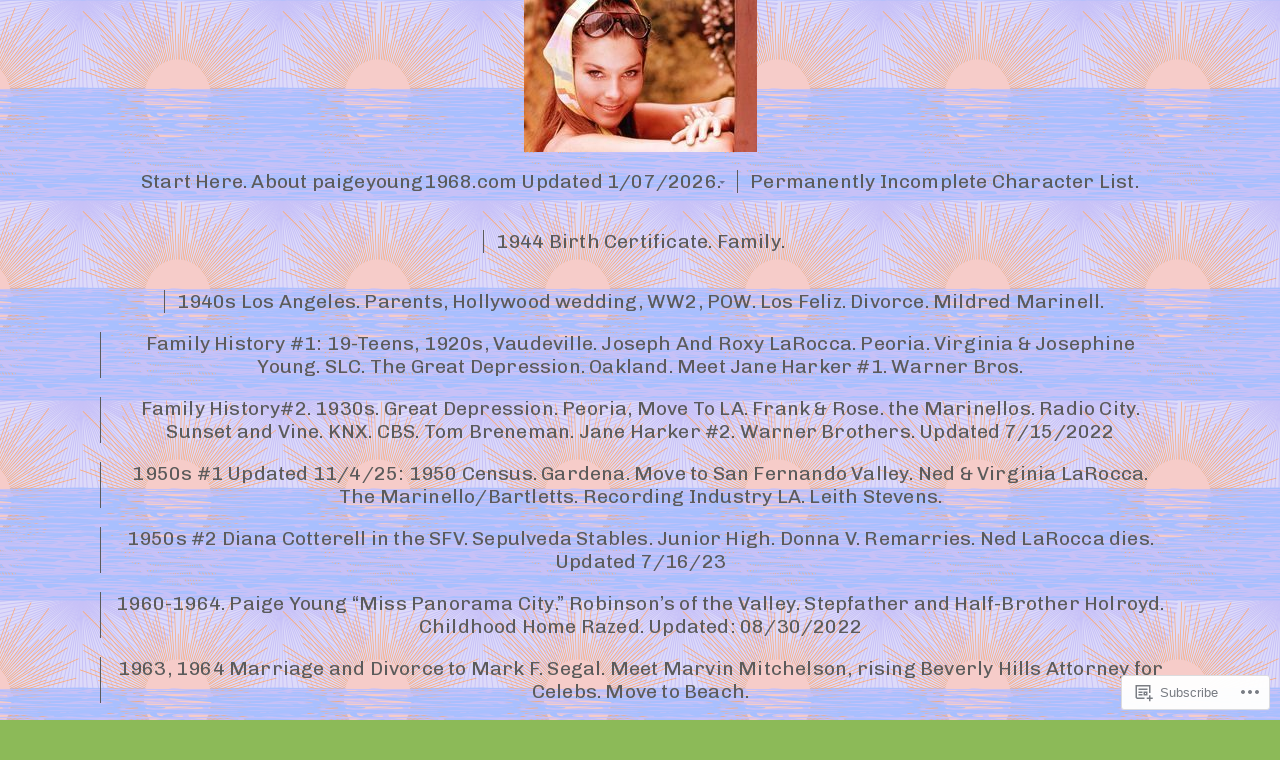

--- FILE ---
content_type: text/html; charset=UTF-8
request_url: https://paigeyoung1968.com/tag/aviation-history/
body_size: 30867
content:
<!DOCTYPE html>

<html class="no-js" lang="en">

<head>

<meta charset="UTF-8">

<!-- Mobile View -->
<meta name="viewport" content="width=device-width">

<title>Aviation history | Paige Young in Los Angeles</title>

<script type="text/javascript">
  WebFontConfig = {"google":{"families":["Chivo:r,i,b,bi:latin,latin-ext","Anonymous+Pro:r:latin,latin-ext"]},"api_url":"https:\/\/fonts-api.wp.com\/css"};
  (function() {
    var wf = document.createElement('script');
    wf.src = '/wp-content/plugins/custom-fonts/js/webfont.js';
    wf.type = 'text/javascript';
    wf.async = 'true';
    var s = document.getElementsByTagName('script')[0];
    s.parentNode.insertBefore(wf, s);
	})();
</script><style id="jetpack-custom-fonts-css">.wf-active #header .site-title{font-family:"Anonymous Pro",monospace;font-weight:400;font-style:normal}.wf-active body{font-size:1.04em;font-family:"Chivo",sans-serif}.wf-active #comments #respond input#submit, .wf-active #nextLink a, .wf-active #prevLink a, .wf-active #searchsubmit, .wf-active #submit, .wf-active .btn, .wf-active .container input.button, .wf-active .more-link, .wf-active .reply a{font-family:"Chivo",sans-serif;font-size:1.3em}.wf-active #header .site-description{font-family:"Chivo",sans-serif;font-size:1.43em}.wf-active #navigation{font-size:1.17em;font-family:"Chivo",sans-serif}.wf-active blockquote{font-family:"Chivo",sans-serif;font-size:28.6px}.wf-active .post-date{font-size:1.17em}.wf-active .postmeta{font-size:1.04em}.wf-active .pagination{font-family:"Chivo",sans-serif}.wf-active .previous-post{font-size:1.17em}.wf-active .next-post{font-size:1.17em}.wf-active .gallery-caption{font-size:1.04em}.wf-active .wp-caption p.wp-caption-text{font-size:1.04em}.wf-active #wp-calendar caption{font-size:20.8px}.wf-active #s{font-family:"Chivo",sans-serif;font-size:1.3em}.wf-active .sidebar #searchsubmit{font-family:"Chivo",sans-serif}.wf-active #footer .info{font-family:"Chivo",sans-serif;font-size:1.105em}.wf-active #author, .wf-active #email, .wf-active #url{font-size:1.3em;font-family:"Chivo",sans-serif}.wf-active #comment{font-size:1.3em;font-family:"Chivo",sans-serif}.wf-active #cancel-comment-reply-link{font-family:"Chivo",sans-serif;font-size:0.91em}.wf-active .comment-edit-link{font-size:1.04em}.wf-active .commentmetadata{font-size:13px}.wf-active table{font-family:"Chivo",sans-serif}.wf-active table th{font-size:1.56em}.wf-active h1{font-family:"Anonymous Pro",monospace;font-weight:400;font-style:normal}.wf-active h2{font-family:"Anonymous Pro",monospace;font-weight:400;font-style:normal}.wf-active h3{font-family:"Anonymous Pro",monospace;font-weight:400;font-style:normal}.wf-active h4{font-family:"Anonymous Pro",monospace;font-weight:400;font-style:normal}.wf-active h5{font-family:"Anonymous Pro",monospace;font-weight:400;font-style:normal}.wf-active h6{font-family:"Anonymous Pro",monospace;font-weight:400;font-style:normal}.wf-active .headline{font-style:normal;font-weight:400}.wf-active .headline-small{font-style:normal;font-weight:400}.wf-active .headline-smaller{font-style:normal;font-weight:400}.wf-active .title{font-family:"Anonymous Pro",monospace;font-weight:400;font-style:normal}.wf-active #comments-title{font-style:normal;font-weight:400}</style>
<meta name='robots' content='max-image-preview:large' />

<!-- Async WordPress.com Remote Login -->
<script id="wpcom_remote_login_js">
var wpcom_remote_login_extra_auth = '';
function wpcom_remote_login_remove_dom_node_id( element_id ) {
	var dom_node = document.getElementById( element_id );
	if ( dom_node ) { dom_node.parentNode.removeChild( dom_node ); }
}
function wpcom_remote_login_remove_dom_node_classes( class_name ) {
	var dom_nodes = document.querySelectorAll( '.' + class_name );
	for ( var i = 0; i < dom_nodes.length; i++ ) {
		dom_nodes[ i ].parentNode.removeChild( dom_nodes[ i ] );
	}
}
function wpcom_remote_login_final_cleanup() {
	wpcom_remote_login_remove_dom_node_classes( "wpcom_remote_login_msg" );
	wpcom_remote_login_remove_dom_node_id( "wpcom_remote_login_key" );
	wpcom_remote_login_remove_dom_node_id( "wpcom_remote_login_validate" );
	wpcom_remote_login_remove_dom_node_id( "wpcom_remote_login_js" );
	wpcom_remote_login_remove_dom_node_id( "wpcom_request_access_iframe" );
	wpcom_remote_login_remove_dom_node_id( "wpcom_request_access_styles" );
}

// Watch for messages back from the remote login
window.addEventListener( "message", function( e ) {
	if ( e.origin === "https://r-login.wordpress.com" ) {
		var data = {};
		try {
			data = JSON.parse( e.data );
		} catch( e ) {
			wpcom_remote_login_final_cleanup();
			return;
		}

		if ( data.msg === 'LOGIN' ) {
			// Clean up the login check iframe
			wpcom_remote_login_remove_dom_node_id( "wpcom_remote_login_key" );

			var id_regex = new RegExp( /^[0-9]+$/ );
			var token_regex = new RegExp( /^.*|.*|.*$/ );
			if (
				token_regex.test( data.token )
				&& id_regex.test( data.wpcomid )
			) {
				// We have everything we need to ask for a login
				var script = document.createElement( "script" );
				script.setAttribute( "id", "wpcom_remote_login_validate" );
				script.src = '/remote-login.php?wpcom_remote_login=validate'
					+ '&wpcomid=' + data.wpcomid
					+ '&token=' + encodeURIComponent( data.token )
					+ '&host=' + window.location.protocol
					+ '//' + window.location.hostname
					+ '&postid=3048'
					+ '&is_singular=';
				document.body.appendChild( script );
			}

			return;
		}

		// Safari ITP, not logged in, so redirect
		if ( data.msg === 'LOGIN-REDIRECT' ) {
			window.location = 'https://wordpress.com/log-in?redirect_to=' + window.location.href;
			return;
		}

		// Safari ITP, storage access failed, remove the request
		if ( data.msg === 'LOGIN-REMOVE' ) {
			var css_zap = 'html { -webkit-transition: margin-top 1s; transition: margin-top 1s; } /* 9001 */ html { margin-top: 0 !important; } * html body { margin-top: 0 !important; } @media screen and ( max-width: 782px ) { html { margin-top: 0 !important; } * html body { margin-top: 0 !important; } }';
			var style_zap = document.createElement( 'style' );
			style_zap.type = 'text/css';
			style_zap.appendChild( document.createTextNode( css_zap ) );
			document.body.appendChild( style_zap );

			var e = document.getElementById( 'wpcom_request_access_iframe' );
			e.parentNode.removeChild( e );

			document.cookie = 'wordpress_com_login_access=denied; path=/; max-age=31536000';

			return;
		}

		// Safari ITP
		if ( data.msg === 'REQUEST_ACCESS' ) {
			console.log( 'request access: safari' );

			// Check ITP iframe enable/disable knob
			if ( wpcom_remote_login_extra_auth !== 'safari_itp_iframe' ) {
				return;
			}

			// If we are in a "private window" there is no ITP.
			var private_window = false;
			try {
				var opendb = window.openDatabase( null, null, null, null );
			} catch( e ) {
				private_window = true;
			}

			if ( private_window ) {
				console.log( 'private window' );
				return;
			}

			var iframe = document.createElement( 'iframe' );
			iframe.id = 'wpcom_request_access_iframe';
			iframe.setAttribute( 'scrolling', 'no' );
			iframe.setAttribute( 'sandbox', 'allow-storage-access-by-user-activation allow-scripts allow-same-origin allow-top-navigation-by-user-activation' );
			iframe.src = 'https://r-login.wordpress.com/remote-login.php?wpcom_remote_login=request_access&origin=' + encodeURIComponent( data.origin ) + '&wpcomid=' + encodeURIComponent( data.wpcomid );

			var css = 'html { -webkit-transition: margin-top 1s; transition: margin-top 1s; } /* 9001 */ html { margin-top: 46px !important; } * html body { margin-top: 46px !important; } @media screen and ( max-width: 660px ) { html { margin-top: 71px !important; } * html body { margin-top: 71px !important; } #wpcom_request_access_iframe { display: block; height: 71px !important; } } #wpcom_request_access_iframe { border: 0px; height: 46px; position: fixed; top: 0; left: 0; width: 100%; min-width: 100%; z-index: 99999; background: #23282d; } ';

			var style = document.createElement( 'style' );
			style.type = 'text/css';
			style.id = 'wpcom_request_access_styles';
			style.appendChild( document.createTextNode( css ) );
			document.body.appendChild( style );

			document.body.appendChild( iframe );
		}

		if ( data.msg === 'DONE' ) {
			wpcom_remote_login_final_cleanup();
		}
	}
}, false );

// Inject the remote login iframe after the page has had a chance to load
// more critical resources
window.addEventListener( "DOMContentLoaded", function( e ) {
	var iframe = document.createElement( "iframe" );
	iframe.style.display = "none";
	iframe.setAttribute( "scrolling", "no" );
	iframe.setAttribute( "id", "wpcom_remote_login_key" );
	iframe.src = "https://r-login.wordpress.com/remote-login.php"
		+ "?wpcom_remote_login=key"
		+ "&origin=aHR0cHM6Ly9wYWlnZXlvdW5nMTk2OC5jb20%3D"
		+ "&wpcomid=176528592"
		+ "&time=" + Math.floor( Date.now() / 1000 );
	document.body.appendChild( iframe );
}, false );
</script>
<link rel='dns-prefetch' href='//s0.wp.com' />
<link rel='dns-prefetch' href='//fonts-api.wp.com' />
<link rel="alternate" type="application/rss+xml" title="Paige Young in Los Angeles &raquo; Feed" href="https://paigeyoung1968.com/feed/" />
<link rel="alternate" type="application/rss+xml" title="Paige Young in Los Angeles &raquo; Comments Feed" href="https://paigeyoung1968.com/comments/feed/" />
<link rel="alternate" type="application/rss+xml" title="Paige Young in Los Angeles &raquo; Aviation history Tag Feed" href="https://paigeyoung1968.com/tag/aviation-history/feed/" />
	<script type="text/javascript">
		/* <![CDATA[ */
		function addLoadEvent(func) {
			var oldonload = window.onload;
			if (typeof window.onload != 'function') {
				window.onload = func;
			} else {
				window.onload = function () {
					oldonload();
					func();
				}
			}
		}
		/* ]]> */
	</script>
	<style id='wp-emoji-styles-inline-css'>

	img.wp-smiley, img.emoji {
		display: inline !important;
		border: none !important;
		box-shadow: none !important;
		height: 1em !important;
		width: 1em !important;
		margin: 0 0.07em !important;
		vertical-align: -0.1em !important;
		background: none !important;
		padding: 0 !important;
	}
/*# sourceURL=wp-emoji-styles-inline-css */
</style>
<link crossorigin='anonymous' rel='stylesheet' id='all-css-2-1' href='/wp-content/plugins/gutenberg-core/v22.2.0/build/styles/block-library/style.css?m=1764855221i&cssminify=yes' type='text/css' media='all' />
<style id='wp-block-library-inline-css'>
.has-text-align-justify {
	text-align:justify;
}
.has-text-align-justify{text-align:justify;}

/*# sourceURL=wp-block-library-inline-css */
</style><style id='wp-block-paragraph-inline-css'>
.is-small-text{font-size:.875em}.is-regular-text{font-size:1em}.is-large-text{font-size:2.25em}.is-larger-text{font-size:3em}.has-drop-cap:not(:focus):first-letter{float:left;font-size:8.4em;font-style:normal;font-weight:100;line-height:.68;margin:.05em .1em 0 0;text-transform:uppercase}body.rtl .has-drop-cap:not(:focus):first-letter{float:none;margin-left:.1em}p.has-drop-cap.has-background{overflow:hidden}:root :where(p.has-background){padding:1.25em 2.375em}:where(p.has-text-color:not(.has-link-color)) a{color:inherit}p.has-text-align-left[style*="writing-mode:vertical-lr"],p.has-text-align-right[style*="writing-mode:vertical-rl"]{rotate:180deg}
/*# sourceURL=/wp-content/plugins/gutenberg-core/v22.2.0/build/styles/block-library/paragraph/style.css */
</style>
<style id='wp-block-quote-inline-css'>
.wp-block-quote{box-sizing:border-box;overflow-wrap:break-word}.wp-block-quote.is-large:where(:not(.is-style-plain)),.wp-block-quote.is-style-large:where(:not(.is-style-plain)){margin-bottom:1em;padding:0 1em}.wp-block-quote.is-large:where(:not(.is-style-plain)) p,.wp-block-quote.is-style-large:where(:not(.is-style-plain)) p{font-size:1.5em;font-style:italic;line-height:1.6}.wp-block-quote.is-large:where(:not(.is-style-plain)) cite,.wp-block-quote.is-large:where(:not(.is-style-plain)) footer,.wp-block-quote.is-style-large:where(:not(.is-style-plain)) cite,.wp-block-quote.is-style-large:where(:not(.is-style-plain)) footer{font-size:1.125em;text-align:right}.wp-block-quote>cite{display:block}
/*# sourceURL=/wp-content/plugins/gutenberg-core/v22.2.0/build/styles/block-library/quote/style.css */
</style>
<style id='wp-block-image-inline-css'>
.wp-block-image>a,.wp-block-image>figure>a{display:inline-block}.wp-block-image img{box-sizing:border-box;height:auto;max-width:100%;vertical-align:bottom}@media not (prefers-reduced-motion){.wp-block-image img.hide{visibility:hidden}.wp-block-image img.show{animation:show-content-image .4s}}.wp-block-image[style*=border-radius] img,.wp-block-image[style*=border-radius]>a{border-radius:inherit}.wp-block-image.has-custom-border img{box-sizing:border-box}.wp-block-image.aligncenter{text-align:center}.wp-block-image.alignfull>a,.wp-block-image.alignwide>a{width:100%}.wp-block-image.alignfull img,.wp-block-image.alignwide img{height:auto;width:100%}.wp-block-image .aligncenter,.wp-block-image .alignleft,.wp-block-image .alignright,.wp-block-image.aligncenter,.wp-block-image.alignleft,.wp-block-image.alignright{display:table}.wp-block-image .aligncenter>figcaption,.wp-block-image .alignleft>figcaption,.wp-block-image .alignright>figcaption,.wp-block-image.aligncenter>figcaption,.wp-block-image.alignleft>figcaption,.wp-block-image.alignright>figcaption{caption-side:bottom;display:table-caption}.wp-block-image .alignleft{float:left;margin:.5em 1em .5em 0}.wp-block-image .alignright{float:right;margin:.5em 0 .5em 1em}.wp-block-image .aligncenter{margin-left:auto;margin-right:auto}.wp-block-image :where(figcaption){margin-bottom:1em;margin-top:.5em}.wp-block-image.is-style-circle-mask img{border-radius:9999px}@supports ((-webkit-mask-image:none) or (mask-image:none)) or (-webkit-mask-image:none){.wp-block-image.is-style-circle-mask img{border-radius:0;-webkit-mask-image:url('data:image/svg+xml;utf8,<svg viewBox="0 0 100 100" xmlns="http://www.w3.org/2000/svg"><circle cx="50" cy="50" r="50"/></svg>');mask-image:url('data:image/svg+xml;utf8,<svg viewBox="0 0 100 100" xmlns="http://www.w3.org/2000/svg"><circle cx="50" cy="50" r="50"/></svg>');mask-mode:alpha;-webkit-mask-position:center;mask-position:center;-webkit-mask-repeat:no-repeat;mask-repeat:no-repeat;-webkit-mask-size:contain;mask-size:contain}}:root :where(.wp-block-image.is-style-rounded img,.wp-block-image .is-style-rounded img){border-radius:9999px}.wp-block-image figure{margin:0}.wp-lightbox-container{display:flex;flex-direction:column;position:relative}.wp-lightbox-container img{cursor:zoom-in}.wp-lightbox-container img:hover+button{opacity:1}.wp-lightbox-container button{align-items:center;backdrop-filter:blur(16px) saturate(180%);background-color:#5a5a5a40;border:none;border-radius:4px;cursor:zoom-in;display:flex;height:20px;justify-content:center;opacity:0;padding:0;position:absolute;right:16px;text-align:center;top:16px;width:20px;z-index:100}@media not (prefers-reduced-motion){.wp-lightbox-container button{transition:opacity .2s ease}}.wp-lightbox-container button:focus-visible{outline:3px auto #5a5a5a40;outline:3px auto -webkit-focus-ring-color;outline-offset:3px}.wp-lightbox-container button:hover{cursor:pointer;opacity:1}.wp-lightbox-container button:focus{opacity:1}.wp-lightbox-container button:focus,.wp-lightbox-container button:hover,.wp-lightbox-container button:not(:hover):not(:active):not(.has-background){background-color:#5a5a5a40;border:none}.wp-lightbox-overlay{box-sizing:border-box;cursor:zoom-out;height:100vh;left:0;overflow:hidden;position:fixed;top:0;visibility:hidden;width:100%;z-index:100000}.wp-lightbox-overlay .close-button{align-items:center;cursor:pointer;display:flex;justify-content:center;min-height:40px;min-width:40px;padding:0;position:absolute;right:calc(env(safe-area-inset-right) + 16px);top:calc(env(safe-area-inset-top) + 16px);z-index:5000000}.wp-lightbox-overlay .close-button:focus,.wp-lightbox-overlay .close-button:hover,.wp-lightbox-overlay .close-button:not(:hover):not(:active):not(.has-background){background:none;border:none}.wp-lightbox-overlay .lightbox-image-container{height:var(--wp--lightbox-container-height);left:50%;overflow:hidden;position:absolute;top:50%;transform:translate(-50%,-50%);transform-origin:top left;width:var(--wp--lightbox-container-width);z-index:9999999999}.wp-lightbox-overlay .wp-block-image{align-items:center;box-sizing:border-box;display:flex;height:100%;justify-content:center;margin:0;position:relative;transform-origin:0 0;width:100%;z-index:3000000}.wp-lightbox-overlay .wp-block-image img{height:var(--wp--lightbox-image-height);min-height:var(--wp--lightbox-image-height);min-width:var(--wp--lightbox-image-width);width:var(--wp--lightbox-image-width)}.wp-lightbox-overlay .wp-block-image figcaption{display:none}.wp-lightbox-overlay button{background:none;border:none}.wp-lightbox-overlay .scrim{background-color:#fff;height:100%;opacity:.9;position:absolute;width:100%;z-index:2000000}.wp-lightbox-overlay.active{visibility:visible}@media not (prefers-reduced-motion){.wp-lightbox-overlay.active{animation:turn-on-visibility .25s both}.wp-lightbox-overlay.active img{animation:turn-on-visibility .35s both}.wp-lightbox-overlay.show-closing-animation:not(.active){animation:turn-off-visibility .35s both}.wp-lightbox-overlay.show-closing-animation:not(.active) img{animation:turn-off-visibility .25s both}.wp-lightbox-overlay.zoom.active{animation:none;opacity:1;visibility:visible}.wp-lightbox-overlay.zoom.active .lightbox-image-container{animation:lightbox-zoom-in .4s}.wp-lightbox-overlay.zoom.active .lightbox-image-container img{animation:none}.wp-lightbox-overlay.zoom.active .scrim{animation:turn-on-visibility .4s forwards}.wp-lightbox-overlay.zoom.show-closing-animation:not(.active){animation:none}.wp-lightbox-overlay.zoom.show-closing-animation:not(.active) .lightbox-image-container{animation:lightbox-zoom-out .4s}.wp-lightbox-overlay.zoom.show-closing-animation:not(.active) .lightbox-image-container img{animation:none}.wp-lightbox-overlay.zoom.show-closing-animation:not(.active) .scrim{animation:turn-off-visibility .4s forwards}}@keyframes show-content-image{0%{visibility:hidden}99%{visibility:hidden}to{visibility:visible}}@keyframes turn-on-visibility{0%{opacity:0}to{opacity:1}}@keyframes turn-off-visibility{0%{opacity:1;visibility:visible}99%{opacity:0;visibility:visible}to{opacity:0;visibility:hidden}}@keyframes lightbox-zoom-in{0%{transform:translate(calc((-100vw + var(--wp--lightbox-scrollbar-width))/2 + var(--wp--lightbox-initial-left-position)),calc(-50vh + var(--wp--lightbox-initial-top-position))) scale(var(--wp--lightbox-scale))}to{transform:translate(-50%,-50%) scale(1)}}@keyframes lightbox-zoom-out{0%{transform:translate(-50%,-50%) scale(1);visibility:visible}99%{visibility:visible}to{transform:translate(calc((-100vw + var(--wp--lightbox-scrollbar-width))/2 + var(--wp--lightbox-initial-left-position)),calc(-50vh + var(--wp--lightbox-initial-top-position))) scale(var(--wp--lightbox-scale));visibility:hidden}}
/*# sourceURL=/wp-content/plugins/gutenberg-core/v22.2.0/build/styles/block-library/image/style.css */
</style>
<style id='wp-block-search-inline-css'>
.wp-block-search__button{margin-left:10px;word-break:normal}.wp-block-search__button.has-icon{line-height:0}.wp-block-search__button svg{fill:currentColor;height:1.25em;min-height:24px;min-width:24px;vertical-align:text-bottom;width:1.25em}:where(.wp-block-search__button){border:1px solid #ccc;padding:6px 10px}.wp-block-search__inside-wrapper{display:flex;flex:auto;flex-wrap:nowrap;max-width:100%}.wp-block-search__label{width:100%}.wp-block-search.wp-block-search__button-only .wp-block-search__button{box-sizing:border-box;display:flex;flex-shrink:0;justify-content:center;margin-left:0;max-width:100%}.wp-block-search.wp-block-search__button-only .wp-block-search__inside-wrapper{min-width:0!important;transition-property:width}.wp-block-search.wp-block-search__button-only .wp-block-search__input{flex-basis:100%;transition-duration:.3s}.wp-block-search.wp-block-search__button-only.wp-block-search__searchfield-hidden,.wp-block-search.wp-block-search__button-only.wp-block-search__searchfield-hidden .wp-block-search__inside-wrapper{overflow:hidden}.wp-block-search.wp-block-search__button-only.wp-block-search__searchfield-hidden .wp-block-search__input{border-left-width:0!important;border-right-width:0!important;flex-basis:0;flex-grow:0;margin:0;min-width:0!important;padding-left:0!important;padding-right:0!important;width:0!important}:where(.wp-block-search__input){appearance:none;border:1px solid #949494;flex-grow:1;font-family:inherit;font-size:inherit;font-style:inherit;font-weight:inherit;letter-spacing:inherit;line-height:inherit;margin-left:0;margin-right:0;min-width:3rem;padding:8px;text-decoration:unset!important;text-transform:inherit}:where(.wp-block-search__button-inside .wp-block-search__inside-wrapper){background-color:#fff;border:1px solid #949494;box-sizing:border-box;padding:4px}:where(.wp-block-search__button-inside .wp-block-search__inside-wrapper) .wp-block-search__input{border:none;border-radius:0;padding:0 4px}:where(.wp-block-search__button-inside .wp-block-search__inside-wrapper) .wp-block-search__input:focus{outline:none}:where(.wp-block-search__button-inside .wp-block-search__inside-wrapper) :where(.wp-block-search__button){padding:4px 8px}.wp-block-search.aligncenter .wp-block-search__inside-wrapper{margin:auto}.wp-block[data-align=right] .wp-block-search.wp-block-search__button-only .wp-block-search__inside-wrapper{float:right}
/*# sourceURL=/wp-content/plugins/gutenberg-core/v22.2.0/build/styles/block-library/search/style.css */
</style>
<style id='global-styles-inline-css'>
:root{--wp--preset--aspect-ratio--square: 1;--wp--preset--aspect-ratio--4-3: 4/3;--wp--preset--aspect-ratio--3-4: 3/4;--wp--preset--aspect-ratio--3-2: 3/2;--wp--preset--aspect-ratio--2-3: 2/3;--wp--preset--aspect-ratio--16-9: 16/9;--wp--preset--aspect-ratio--9-16: 9/16;--wp--preset--color--black: #000000;--wp--preset--color--cyan-bluish-gray: #abb8c3;--wp--preset--color--white: #ffffff;--wp--preset--color--pale-pink: #f78da7;--wp--preset--color--vivid-red: #cf2e2e;--wp--preset--color--luminous-vivid-orange: #ff6900;--wp--preset--color--luminous-vivid-amber: #fcb900;--wp--preset--color--light-green-cyan: #7bdcb5;--wp--preset--color--vivid-green-cyan: #00d084;--wp--preset--color--pale-cyan-blue: #8ed1fc;--wp--preset--color--vivid-cyan-blue: #0693e3;--wp--preset--color--vivid-purple: #9b51e0;--wp--preset--gradient--vivid-cyan-blue-to-vivid-purple: linear-gradient(135deg,rgb(6,147,227) 0%,rgb(155,81,224) 100%);--wp--preset--gradient--light-green-cyan-to-vivid-green-cyan: linear-gradient(135deg,rgb(122,220,180) 0%,rgb(0,208,130) 100%);--wp--preset--gradient--luminous-vivid-amber-to-luminous-vivid-orange: linear-gradient(135deg,rgb(252,185,0) 0%,rgb(255,105,0) 100%);--wp--preset--gradient--luminous-vivid-orange-to-vivid-red: linear-gradient(135deg,rgb(255,105,0) 0%,rgb(207,46,46) 100%);--wp--preset--gradient--very-light-gray-to-cyan-bluish-gray: linear-gradient(135deg,rgb(238,238,238) 0%,rgb(169,184,195) 100%);--wp--preset--gradient--cool-to-warm-spectrum: linear-gradient(135deg,rgb(74,234,220) 0%,rgb(151,120,209) 20%,rgb(207,42,186) 40%,rgb(238,44,130) 60%,rgb(251,105,98) 80%,rgb(254,248,76) 100%);--wp--preset--gradient--blush-light-purple: linear-gradient(135deg,rgb(255,206,236) 0%,rgb(152,150,240) 100%);--wp--preset--gradient--blush-bordeaux: linear-gradient(135deg,rgb(254,205,165) 0%,rgb(254,45,45) 50%,rgb(107,0,62) 100%);--wp--preset--gradient--luminous-dusk: linear-gradient(135deg,rgb(255,203,112) 0%,rgb(199,81,192) 50%,rgb(65,88,208) 100%);--wp--preset--gradient--pale-ocean: linear-gradient(135deg,rgb(255,245,203) 0%,rgb(182,227,212) 50%,rgb(51,167,181) 100%);--wp--preset--gradient--electric-grass: linear-gradient(135deg,rgb(202,248,128) 0%,rgb(113,206,126) 100%);--wp--preset--gradient--midnight: linear-gradient(135deg,rgb(2,3,129) 0%,rgb(40,116,252) 100%);--wp--preset--font-size--small: 13px;--wp--preset--font-size--medium: 20px;--wp--preset--font-size--large: 36px;--wp--preset--font-size--x-large: 42px;--wp--preset--font-family--albert-sans: 'Albert Sans', sans-serif;--wp--preset--font-family--alegreya: Alegreya, serif;--wp--preset--font-family--arvo: Arvo, serif;--wp--preset--font-family--bodoni-moda: 'Bodoni Moda', serif;--wp--preset--font-family--bricolage-grotesque: 'Bricolage Grotesque', sans-serif;--wp--preset--font-family--cabin: Cabin, sans-serif;--wp--preset--font-family--chivo: Chivo, sans-serif;--wp--preset--font-family--commissioner: Commissioner, sans-serif;--wp--preset--font-family--cormorant: Cormorant, serif;--wp--preset--font-family--courier-prime: 'Courier Prime', monospace;--wp--preset--font-family--crimson-pro: 'Crimson Pro', serif;--wp--preset--font-family--dm-mono: 'DM Mono', monospace;--wp--preset--font-family--dm-sans: 'DM Sans', sans-serif;--wp--preset--font-family--dm-serif-display: 'DM Serif Display', serif;--wp--preset--font-family--domine: Domine, serif;--wp--preset--font-family--eb-garamond: 'EB Garamond', serif;--wp--preset--font-family--epilogue: Epilogue, sans-serif;--wp--preset--font-family--fahkwang: Fahkwang, sans-serif;--wp--preset--font-family--figtree: Figtree, sans-serif;--wp--preset--font-family--fira-sans: 'Fira Sans', sans-serif;--wp--preset--font-family--fjalla-one: 'Fjalla One', sans-serif;--wp--preset--font-family--fraunces: Fraunces, serif;--wp--preset--font-family--gabarito: Gabarito, system-ui;--wp--preset--font-family--ibm-plex-mono: 'IBM Plex Mono', monospace;--wp--preset--font-family--ibm-plex-sans: 'IBM Plex Sans', sans-serif;--wp--preset--font-family--ibarra-real-nova: 'Ibarra Real Nova', serif;--wp--preset--font-family--instrument-serif: 'Instrument Serif', serif;--wp--preset--font-family--inter: Inter, sans-serif;--wp--preset--font-family--josefin-sans: 'Josefin Sans', sans-serif;--wp--preset--font-family--jost: Jost, sans-serif;--wp--preset--font-family--libre-baskerville: 'Libre Baskerville', serif;--wp--preset--font-family--libre-franklin: 'Libre Franklin', sans-serif;--wp--preset--font-family--literata: Literata, serif;--wp--preset--font-family--lora: Lora, serif;--wp--preset--font-family--merriweather: Merriweather, serif;--wp--preset--font-family--montserrat: Montserrat, sans-serif;--wp--preset--font-family--newsreader: Newsreader, serif;--wp--preset--font-family--noto-sans-mono: 'Noto Sans Mono', sans-serif;--wp--preset--font-family--nunito: Nunito, sans-serif;--wp--preset--font-family--open-sans: 'Open Sans', sans-serif;--wp--preset--font-family--overpass: Overpass, sans-serif;--wp--preset--font-family--pt-serif: 'PT Serif', serif;--wp--preset--font-family--petrona: Petrona, serif;--wp--preset--font-family--piazzolla: Piazzolla, serif;--wp--preset--font-family--playfair-display: 'Playfair Display', serif;--wp--preset--font-family--plus-jakarta-sans: 'Plus Jakarta Sans', sans-serif;--wp--preset--font-family--poppins: Poppins, sans-serif;--wp--preset--font-family--raleway: Raleway, sans-serif;--wp--preset--font-family--roboto: Roboto, sans-serif;--wp--preset--font-family--roboto-slab: 'Roboto Slab', serif;--wp--preset--font-family--rubik: Rubik, sans-serif;--wp--preset--font-family--rufina: Rufina, serif;--wp--preset--font-family--sora: Sora, sans-serif;--wp--preset--font-family--source-sans-3: 'Source Sans 3', sans-serif;--wp--preset--font-family--source-serif-4: 'Source Serif 4', serif;--wp--preset--font-family--space-mono: 'Space Mono', monospace;--wp--preset--font-family--syne: Syne, sans-serif;--wp--preset--font-family--texturina: Texturina, serif;--wp--preset--font-family--urbanist: Urbanist, sans-serif;--wp--preset--font-family--work-sans: 'Work Sans', sans-serif;--wp--preset--spacing--20: 0.44rem;--wp--preset--spacing--30: 0.67rem;--wp--preset--spacing--40: 1rem;--wp--preset--spacing--50: 1.5rem;--wp--preset--spacing--60: 2.25rem;--wp--preset--spacing--70: 3.38rem;--wp--preset--spacing--80: 5.06rem;--wp--preset--shadow--natural: 6px 6px 9px rgba(0, 0, 0, 0.2);--wp--preset--shadow--deep: 12px 12px 50px rgba(0, 0, 0, 0.4);--wp--preset--shadow--sharp: 6px 6px 0px rgba(0, 0, 0, 0.2);--wp--preset--shadow--outlined: 6px 6px 0px -3px rgb(255, 255, 255), 6px 6px rgb(0, 0, 0);--wp--preset--shadow--crisp: 6px 6px 0px rgb(0, 0, 0);}:where(.is-layout-flex){gap: 0.5em;}:where(.is-layout-grid){gap: 0.5em;}body .is-layout-flex{display: flex;}.is-layout-flex{flex-wrap: wrap;align-items: center;}.is-layout-flex > :is(*, div){margin: 0;}body .is-layout-grid{display: grid;}.is-layout-grid > :is(*, div){margin: 0;}:where(.wp-block-columns.is-layout-flex){gap: 2em;}:where(.wp-block-columns.is-layout-grid){gap: 2em;}:where(.wp-block-post-template.is-layout-flex){gap: 1.25em;}:where(.wp-block-post-template.is-layout-grid){gap: 1.25em;}.has-black-color{color: var(--wp--preset--color--black) !important;}.has-cyan-bluish-gray-color{color: var(--wp--preset--color--cyan-bluish-gray) !important;}.has-white-color{color: var(--wp--preset--color--white) !important;}.has-pale-pink-color{color: var(--wp--preset--color--pale-pink) !important;}.has-vivid-red-color{color: var(--wp--preset--color--vivid-red) !important;}.has-luminous-vivid-orange-color{color: var(--wp--preset--color--luminous-vivid-orange) !important;}.has-luminous-vivid-amber-color{color: var(--wp--preset--color--luminous-vivid-amber) !important;}.has-light-green-cyan-color{color: var(--wp--preset--color--light-green-cyan) !important;}.has-vivid-green-cyan-color{color: var(--wp--preset--color--vivid-green-cyan) !important;}.has-pale-cyan-blue-color{color: var(--wp--preset--color--pale-cyan-blue) !important;}.has-vivid-cyan-blue-color{color: var(--wp--preset--color--vivid-cyan-blue) !important;}.has-vivid-purple-color{color: var(--wp--preset--color--vivid-purple) !important;}.has-black-background-color{background-color: var(--wp--preset--color--black) !important;}.has-cyan-bluish-gray-background-color{background-color: var(--wp--preset--color--cyan-bluish-gray) !important;}.has-white-background-color{background-color: var(--wp--preset--color--white) !important;}.has-pale-pink-background-color{background-color: var(--wp--preset--color--pale-pink) !important;}.has-vivid-red-background-color{background-color: var(--wp--preset--color--vivid-red) !important;}.has-luminous-vivid-orange-background-color{background-color: var(--wp--preset--color--luminous-vivid-orange) !important;}.has-luminous-vivid-amber-background-color{background-color: var(--wp--preset--color--luminous-vivid-amber) !important;}.has-light-green-cyan-background-color{background-color: var(--wp--preset--color--light-green-cyan) !important;}.has-vivid-green-cyan-background-color{background-color: var(--wp--preset--color--vivid-green-cyan) !important;}.has-pale-cyan-blue-background-color{background-color: var(--wp--preset--color--pale-cyan-blue) !important;}.has-vivid-cyan-blue-background-color{background-color: var(--wp--preset--color--vivid-cyan-blue) !important;}.has-vivid-purple-background-color{background-color: var(--wp--preset--color--vivid-purple) !important;}.has-black-border-color{border-color: var(--wp--preset--color--black) !important;}.has-cyan-bluish-gray-border-color{border-color: var(--wp--preset--color--cyan-bluish-gray) !important;}.has-white-border-color{border-color: var(--wp--preset--color--white) !important;}.has-pale-pink-border-color{border-color: var(--wp--preset--color--pale-pink) !important;}.has-vivid-red-border-color{border-color: var(--wp--preset--color--vivid-red) !important;}.has-luminous-vivid-orange-border-color{border-color: var(--wp--preset--color--luminous-vivid-orange) !important;}.has-luminous-vivid-amber-border-color{border-color: var(--wp--preset--color--luminous-vivid-amber) !important;}.has-light-green-cyan-border-color{border-color: var(--wp--preset--color--light-green-cyan) !important;}.has-vivid-green-cyan-border-color{border-color: var(--wp--preset--color--vivid-green-cyan) !important;}.has-pale-cyan-blue-border-color{border-color: var(--wp--preset--color--pale-cyan-blue) !important;}.has-vivid-cyan-blue-border-color{border-color: var(--wp--preset--color--vivid-cyan-blue) !important;}.has-vivid-purple-border-color{border-color: var(--wp--preset--color--vivid-purple) !important;}.has-vivid-cyan-blue-to-vivid-purple-gradient-background{background: var(--wp--preset--gradient--vivid-cyan-blue-to-vivid-purple) !important;}.has-light-green-cyan-to-vivid-green-cyan-gradient-background{background: var(--wp--preset--gradient--light-green-cyan-to-vivid-green-cyan) !important;}.has-luminous-vivid-amber-to-luminous-vivid-orange-gradient-background{background: var(--wp--preset--gradient--luminous-vivid-amber-to-luminous-vivid-orange) !important;}.has-luminous-vivid-orange-to-vivid-red-gradient-background{background: var(--wp--preset--gradient--luminous-vivid-orange-to-vivid-red) !important;}.has-very-light-gray-to-cyan-bluish-gray-gradient-background{background: var(--wp--preset--gradient--very-light-gray-to-cyan-bluish-gray) !important;}.has-cool-to-warm-spectrum-gradient-background{background: var(--wp--preset--gradient--cool-to-warm-spectrum) !important;}.has-blush-light-purple-gradient-background{background: var(--wp--preset--gradient--blush-light-purple) !important;}.has-blush-bordeaux-gradient-background{background: var(--wp--preset--gradient--blush-bordeaux) !important;}.has-luminous-dusk-gradient-background{background: var(--wp--preset--gradient--luminous-dusk) !important;}.has-pale-ocean-gradient-background{background: var(--wp--preset--gradient--pale-ocean) !important;}.has-electric-grass-gradient-background{background: var(--wp--preset--gradient--electric-grass) !important;}.has-midnight-gradient-background{background: var(--wp--preset--gradient--midnight) !important;}.has-small-font-size{font-size: var(--wp--preset--font-size--small) !important;}.has-medium-font-size{font-size: var(--wp--preset--font-size--medium) !important;}.has-large-font-size{font-size: var(--wp--preset--font-size--large) !important;}.has-x-large-font-size{font-size: var(--wp--preset--font-size--x-large) !important;}.has-albert-sans-font-family{font-family: var(--wp--preset--font-family--albert-sans) !important;}.has-alegreya-font-family{font-family: var(--wp--preset--font-family--alegreya) !important;}.has-arvo-font-family{font-family: var(--wp--preset--font-family--arvo) !important;}.has-bodoni-moda-font-family{font-family: var(--wp--preset--font-family--bodoni-moda) !important;}.has-bricolage-grotesque-font-family{font-family: var(--wp--preset--font-family--bricolage-grotesque) !important;}.has-cabin-font-family{font-family: var(--wp--preset--font-family--cabin) !important;}.has-chivo-font-family{font-family: var(--wp--preset--font-family--chivo) !important;}.has-commissioner-font-family{font-family: var(--wp--preset--font-family--commissioner) !important;}.has-cormorant-font-family{font-family: var(--wp--preset--font-family--cormorant) !important;}.has-courier-prime-font-family{font-family: var(--wp--preset--font-family--courier-prime) !important;}.has-crimson-pro-font-family{font-family: var(--wp--preset--font-family--crimson-pro) !important;}.has-dm-mono-font-family{font-family: var(--wp--preset--font-family--dm-mono) !important;}.has-dm-sans-font-family{font-family: var(--wp--preset--font-family--dm-sans) !important;}.has-dm-serif-display-font-family{font-family: var(--wp--preset--font-family--dm-serif-display) !important;}.has-domine-font-family{font-family: var(--wp--preset--font-family--domine) !important;}.has-eb-garamond-font-family{font-family: var(--wp--preset--font-family--eb-garamond) !important;}.has-epilogue-font-family{font-family: var(--wp--preset--font-family--epilogue) !important;}.has-fahkwang-font-family{font-family: var(--wp--preset--font-family--fahkwang) !important;}.has-figtree-font-family{font-family: var(--wp--preset--font-family--figtree) !important;}.has-fira-sans-font-family{font-family: var(--wp--preset--font-family--fira-sans) !important;}.has-fjalla-one-font-family{font-family: var(--wp--preset--font-family--fjalla-one) !important;}.has-fraunces-font-family{font-family: var(--wp--preset--font-family--fraunces) !important;}.has-gabarito-font-family{font-family: var(--wp--preset--font-family--gabarito) !important;}.has-ibm-plex-mono-font-family{font-family: var(--wp--preset--font-family--ibm-plex-mono) !important;}.has-ibm-plex-sans-font-family{font-family: var(--wp--preset--font-family--ibm-plex-sans) !important;}.has-ibarra-real-nova-font-family{font-family: var(--wp--preset--font-family--ibarra-real-nova) !important;}.has-instrument-serif-font-family{font-family: var(--wp--preset--font-family--instrument-serif) !important;}.has-inter-font-family{font-family: var(--wp--preset--font-family--inter) !important;}.has-josefin-sans-font-family{font-family: var(--wp--preset--font-family--josefin-sans) !important;}.has-jost-font-family{font-family: var(--wp--preset--font-family--jost) !important;}.has-libre-baskerville-font-family{font-family: var(--wp--preset--font-family--libre-baskerville) !important;}.has-libre-franklin-font-family{font-family: var(--wp--preset--font-family--libre-franklin) !important;}.has-literata-font-family{font-family: var(--wp--preset--font-family--literata) !important;}.has-lora-font-family{font-family: var(--wp--preset--font-family--lora) !important;}.has-merriweather-font-family{font-family: var(--wp--preset--font-family--merriweather) !important;}.has-montserrat-font-family{font-family: var(--wp--preset--font-family--montserrat) !important;}.has-newsreader-font-family{font-family: var(--wp--preset--font-family--newsreader) !important;}.has-noto-sans-mono-font-family{font-family: var(--wp--preset--font-family--noto-sans-mono) !important;}.has-nunito-font-family{font-family: var(--wp--preset--font-family--nunito) !important;}.has-open-sans-font-family{font-family: var(--wp--preset--font-family--open-sans) !important;}.has-overpass-font-family{font-family: var(--wp--preset--font-family--overpass) !important;}.has-pt-serif-font-family{font-family: var(--wp--preset--font-family--pt-serif) !important;}.has-petrona-font-family{font-family: var(--wp--preset--font-family--petrona) !important;}.has-piazzolla-font-family{font-family: var(--wp--preset--font-family--piazzolla) !important;}.has-playfair-display-font-family{font-family: var(--wp--preset--font-family--playfair-display) !important;}.has-plus-jakarta-sans-font-family{font-family: var(--wp--preset--font-family--plus-jakarta-sans) !important;}.has-poppins-font-family{font-family: var(--wp--preset--font-family--poppins) !important;}.has-raleway-font-family{font-family: var(--wp--preset--font-family--raleway) !important;}.has-roboto-font-family{font-family: var(--wp--preset--font-family--roboto) !important;}.has-roboto-slab-font-family{font-family: var(--wp--preset--font-family--roboto-slab) !important;}.has-rubik-font-family{font-family: var(--wp--preset--font-family--rubik) !important;}.has-rufina-font-family{font-family: var(--wp--preset--font-family--rufina) !important;}.has-sora-font-family{font-family: var(--wp--preset--font-family--sora) !important;}.has-source-sans-3-font-family{font-family: var(--wp--preset--font-family--source-sans-3) !important;}.has-source-serif-4-font-family{font-family: var(--wp--preset--font-family--source-serif-4) !important;}.has-space-mono-font-family{font-family: var(--wp--preset--font-family--space-mono) !important;}.has-syne-font-family{font-family: var(--wp--preset--font-family--syne) !important;}.has-texturina-font-family{font-family: var(--wp--preset--font-family--texturina) !important;}.has-urbanist-font-family{font-family: var(--wp--preset--font-family--urbanist) !important;}.has-work-sans-font-family{font-family: var(--wp--preset--font-family--work-sans) !important;}
/*# sourceURL=global-styles-inline-css */
</style>
<style id='core-block-supports-duotone-inline-css'>
.wp-duotone-000000-ffffff-1.wp-block-image img, .wp-duotone-000000-ffffff-1.wp-block-image .components-placeholder{filter:url(#wp-duotone-000000-ffffff-1);}
/*# sourceURL=core-block-supports-duotone-inline-css */
</style>

<style id='classic-theme-styles-inline-css'>
/*! This file is auto-generated */
.wp-block-button__link{color:#fff;background-color:#32373c;border-radius:9999px;box-shadow:none;text-decoration:none;padding:calc(.667em + 2px) calc(1.333em + 2px);font-size:1.125em}.wp-block-file__button{background:#32373c;color:#fff;text-decoration:none}
/*# sourceURL=/wp-includes/css/classic-themes.min.css */
</style>
<link crossorigin='anonymous' rel='stylesheet' id='all-css-4-1' href='/_static/??-eJyVztsKwjAMgOEXMg2bjnkjPkvbxa3arKXpHL699YAKiuJNLsL/heAcwYYx05gx+ql3o6ANxgd7EKxVtVYViOPoCRId1Qo7J/lRgOSTJ2VFFvhyiCd43kpU9hx1vhRMndPkiUv2jc2xGDAmJhKBMtlNDHkoUN7cbY33CuMQcuiTjgMl/PzgTwEcjPsTlhZ3pQM9kwS+4i1vqrZpm3VbL+v9Gb4OiK8=&cssminify=yes' type='text/css' media='all' />
<link rel='stylesheet' id='photographer_oswald-css' href='https://fonts-api.wp.com/css?family=Oswald%3A400%2C700%2C300&#038;ver=6.9-RC2-61304' media='all' />
<link rel='stylesheet' id='photographer_dancing_script-css' href='https://fonts-api.wp.com/css?family=Dancing+Script%3A400%2C700&#038;ver=6.9-RC2-61304' media='all' />
<link rel='stylesheet' id='photographer_merriweather-css' href='https://fonts-api.wp.com/css?family=Merriweather%3A300%2C300i%2C400%2C400i%2C700%2C700i%2C900%2C900i&#038;ver=6.9-RC2-61304' media='all' />
<link crossorigin='anonymous' rel='stylesheet' id='all-css-10-1' href='/_static/??-eJzTLy/QTc7PK0nNK9HPLdUtyClNz8wr1i9KTcrJTwcy0/WTi5G5ekCujj52Temp+bo5+cmJJZn5eSgc3bScxMwikFb7XFtDE1NLExMLc0OTLACohS2q&cssminify=yes' type='text/css' media='all' />
<style id='jetpack-global-styles-frontend-style-inline-css'>
@import url('https://fonts-api.wp.com/css?family=Rubik:thin,extralight,light,regular,medium,semibold,bold,italic,bolditalic,extrabold,black|Poppins:thin,extralight,light,regular,medium,semibold,bold,italic,bolditalic,extrabold,black|');:root { --font-headings: Poppins; --font-base: Rubik; --font-headings-default: -apple-system,BlinkMacSystemFont,"Segoe UI",Roboto,Oxygen-Sans,Ubuntu,Cantarell,"Helvetica Neue",sans-serif; --font-base-default: -apple-system,BlinkMacSystemFont,"Segoe UI",Roboto,Oxygen-Sans,Ubuntu,Cantarell,"Helvetica Neue",sans-serif;}
/*# sourceURL=jetpack-global-styles-frontend-style-inline-css */
</style>
<link crossorigin='anonymous' rel='stylesheet' id='all-css-12-1' href='/wp-content/themes/h4/global.css?m=1420737423i&cssminify=yes' type='text/css' media='all' />
<script type="text/javascript" id="wpcom-actionbar-placeholder-js-extra">
/* <![CDATA[ */
var actionbardata = {"siteID":"176528592","postID":"0","siteURL":"https://paigeyoung1968.com","xhrURL":"https://paigeyoung1968.com/wp-admin/admin-ajax.php","nonce":"bf8850f560","isLoggedIn":"","statusMessage":"","subsEmailDefault":"instantly","proxyScriptUrl":"https://s0.wp.com/wp-content/js/wpcom-proxy-request.js?m=1513050504i&amp;ver=20211021","i18n":{"followedText":"New posts from this site will now appear in your \u003Ca href=\"https://wordpress.com/reader\"\u003EReader\u003C/a\u003E","foldBar":"Collapse this bar","unfoldBar":"Expand this bar","shortLinkCopied":"Shortlink copied to clipboard."}};
//# sourceURL=wpcom-actionbar-placeholder-js-extra
/* ]]> */
</script>
<script type="text/javascript" id="jetpack-mu-wpcom-settings-js-before">
/* <![CDATA[ */
var JETPACK_MU_WPCOM_SETTINGS = {"assetsUrl":"https://s0.wp.com/wp-content/mu-plugins/jetpack-mu-wpcom-plugin/sun/jetpack_vendor/automattic/jetpack-mu-wpcom/src/build/"};
//# sourceURL=jetpack-mu-wpcom-settings-js-before
/* ]]> */
</script>
<script crossorigin='anonymous' type='text/javascript'  src='/_static/??-eJzTLy/QTc7PK0nNK9HPKtYvyinRLSjKr6jUyyrW0QfKZeYl55SmpBaDJLMKS1OLKqGUXm5mHkFFurmZ6UWJJalQxfa5tobmRgamxgZmFpZZACbyLJI='></script>
<script type="text/javascript" id="rlt-proxy-js-after">
/* <![CDATA[ */
	rltInitialize( {"token":null,"iframeOrigins":["https:\/\/widgets.wp.com"]} );
//# sourceURL=rlt-proxy-js-after
/* ]]> */
</script>
<link rel="EditURI" type="application/rsd+xml" title="RSD" href="https://paigeyoung1968.wordpress.com/xmlrpc.php?rsd" />
<meta name="generator" content="WordPress.com" />

<!-- Jetpack Open Graph Tags -->
<meta property="og:type" content="website" />
<meta property="og:title" content="Aviation history &#8211; Paige Young in Los Angeles" />
<meta property="og:url" content="https://paigeyoung1968.com/tag/aviation-history/" />
<meta property="og:site_name" content="Paige Young in Los Angeles" />
<meta property="og:image" content="https://s0.wp.com/_si/?t=[base64].y1M9edLz5fJ_86eMDbi2JYlofafGs62jeJRnV8On0VYMQ" />
<meta property="og:image:width" content="1200" />
<meta property="og:image:height" content="630" />
<meta property="og:image:alt" content="" />
<meta property="og:locale" content="en_US" />

<!-- End Jetpack Open Graph Tags -->
<link rel="search" type="application/opensearchdescription+xml" href="https://paigeyoung1968.com/osd.xml" title="Paige Young in Los Angeles" />
<link rel="search" type="application/opensearchdescription+xml" href="https://s1.wp.com/opensearch.xml" title="WordPress.com" />
<meta name="theme-color" content="#8cba58" />
<meta name="description" content="Posts about Aviation history written by aitchcs" />
<style type="text/css" id="custom-background-css">
body.custom-background { background-color: #8cba58; background-image: url("https://i0.wp.com/colourlovers-static-replica.s3.amazonaws.com/images/patterns/5811/5811359.png?ssl=1"); background-position: right top; background-size: auto; background-repeat: repeat; background-attachment: scroll; }
</style>
	<style type="text/css" id="custom-colors-css">	.sf-sub-indicator {
		background: none;
	}
	.menu a.sf-with-ul {
		padding-right: 12px;
	}
#footer a, .menu > li > a, .menu > li > a:link, .menu > li > a:visited { color: #5B5B5B;}
#header .site-description { color: #5B5B5B;}
#footer, #footer a:hover, .menu > li > a:focus, .menu > li > a:hover, .menu > li > a:active { color: #333333;}
#header .site-title a { color: #000000;}
.menu > li > a { border-left-color: #5B5B5B;}
body { background-color: #8cba58;}
a:focus, a:hover, a:active { color: #6B7127;}
.btn:hover, .reply a:hover, #searchsubmit:hover, #prevLink a:hover, #nextLink a:hover, .more-link:hover, #submit:hover, #comments #respond input#submit:hover, .container input.button:hover { background-color: #6B7127;}
h1 a:hover, h2 a:hover, h3 a:hover, h4 a:hover, h5 a:hover, h6 a:hover { color: #6B7127;}
.sidebar ul.menu .current_page_item a, .sidebar ul.menu .current-menu-item a { color: #6B7127;}
.sidebar ul.menu li a:hover { color: #6B7127;}
form input[type="submit"]:hover { background-color: #6B7127;}
</style>
<link rel="icon" href="https://paigeyoung1968.com/wp-content/uploads/2025/09/cropped-paige-latest-1.jpeg?w=32" sizes="32x32" />
<link rel="icon" href="https://paigeyoung1968.com/wp-content/uploads/2025/09/cropped-paige-latest-1.jpeg?w=192" sizes="192x192" />
<link rel="apple-touch-icon" href="https://paigeyoung1968.com/wp-content/uploads/2025/09/cropped-paige-latest-1.jpeg?w=180" />
<meta name="msapplication-TileImage" content="https://paigeyoung1968.com/wp-content/uploads/2025/09/cropped-paige-latest-1.jpeg?w=270" />

<link rel="pingback" href="https://paigeyoung1968.com/xmlrpc.php">

<link crossorigin='anonymous' rel='stylesheet' id='all-css-0-3' href='/_static/??-eJyNjM0KgzAQBl9I/ag/lR6KjyK6LhJNNsHN4uuXQuvZ4wzD4EwlRcksGcHK5G11otg4p4n2H0NNMDohzD7SrtDTJT4qUi1wexDiYp4VNB3RlP3V/MX3N4T3o++aun892277AK5vOq4=&cssminify=yes' type='text/css' media='all' />
</head>

<body class="archive tag tag-aviation-history tag-891890 custom-background wp-theme-premiumphotographer customizer-styles-applied photographer-sidebar-active jetpack-reblog-enabled custom-colors">


<!-- BEGIN #wrapper -->
<div id="wrapper">

<!-- BEGIN #header -->
<div id="header">

	<!-- BEGIN .row -->
	<div class="row">
							<h1 id="custom-header"><a href="https://paigeyoung1968.com/" title="Paige Young in Los Angeles"><img src="https://paigeyoung1968.com/wp-content/uploads/2020/09/cropped-cropped-image-result-for-paige-young.jpeg" height="152" width="233" alt="Paige Young in Los Angeles" />Paige Young in Los Angeles</a></h1>
			</div><!-- END .row -->

	<!-- BEGIN .row -->
	<div class="row">

		<!-- BEGIN #navigation -->
		<nav id="navigation" class="navigation-main" role="navigation">

			<span class="menu-toggle">Menu</span>

			<div class="menu-primary-container"><ul id="menu-primary" class="menu"><li id="menu-item-5707" class="menu-item menu-item-type-post_type menu-item-object-page menu-item-home menu-item-has-children menu-item-5707"><a href="https://paigeyoung1968.com/">Start Here. About paigeyoung1968.com Updated 1/07/2026.</a>
<ul class="sub-menu">
	<li id="menu-item-11712" class="menu-item menu-item-type-post_type menu-item-object-page menu-item-11712"><a href="https://paigeyoung1968.com/contact/">Contact</a></li>
</ul>
</li>
<li id="menu-item-9621" class="menu-item menu-item-type-post_type menu-item-object-post menu-item-9621"><a href="https://paigeyoung1968.com/2024/02/08/incomplete-character-list-2-8-2024/">Permanently Incomplete Character List.</a></li>
<li id="menu-item-597" class="menu-item menu-item-type-post_type menu-item-object-post menu-item-597"><a href="https://paigeyoung1968.com/2020/04/27/the-beginning/">1944 Birth Certificate. Family.</a></li>
<li id="menu-item-601" class="menu-item menu-item-type-post_type menu-item-object-post menu-item-601"><a href="https://paigeyoung1968.com/2020/04/29/robert-cotterell-1940s-ww2/">1940s Los Angeles.  Parents, Hollywood wedding, WW2, POW. Los Feliz. Divorce. Mildred Marinell.</a></li>
<li id="menu-item-603" class="menu-item menu-item-type-post_type menu-item-object-post menu-item-603"><a href="https://paigeyoung1968.com/2020/05/02/ned-larocca-roxy-larocca-ned-and-virginia-larocca-radio-city-nbc-cbs-knx-radio/">Family History #1: 19-Teens, 1920s, Vaudeville. Joseph And Roxy LaRocca. Peoria. Virginia &amp; Josephine Young. SLC. The Great Depression. Oakland. Meet Jane Harker #1. Warner Bros.</a></li>
<li id="menu-item-605" class="menu-item menu-item-type-post_type menu-item-object-post menu-item-605"><a href="https://paigeyoung1968.com/2020/05/06/radio-row/">Family History#2. 1930s. Great Depression. Peoria, Move To LA. Frank &amp; Rose. the Marinellos. Radio City. Sunset and Vine.  KNX. CBS. Tom Breneman. Jane Harker #2. Warner Brothers. Updated 7/15/2022</a></li>
<li id="menu-item-606" class="menu-item menu-item-type-post_type menu-item-object-post menu-item-606"><a href="https://paigeyoung1968.com/2020/05/12/1950s-move-to-san-fernando-valley/">1950s #1 Updated 11/4/25: 1950 Census. Gardena. Move to San Fernando Valley.  Ned &amp; Virginia LaRocca. The Marinello/Bartletts. Recording Industry LA. Leith Stevens.</a></li>
<li id="menu-item-608" class="menu-item menu-item-type-post_type menu-item-object-post menu-item-608"><a href="https://paigeyoung1968.com/2020/05/15/diana-cotterell-school-days-1950-1959/">1950s #2 Diana Cotterell in the SFV. Sepulveda Stables. Junior High. Donna V. Remarries. Ned LaRocca dies. Updated 7/16/23</a></li>
<li id="menu-item-2688" class="menu-item menu-item-type-post_type menu-item-object-post menu-item-2688"><a href="https://paigeyoung1968.com/2021/03/02/1962-miss-panorama-city-j-w-robinsons/">1960-1964. Paige Young “Miss Panorama City.”  Robinson’s of the Valley. Stepfather and Half-Brother Holroyd. Childhood Home Razed. Updated: 08/30/2022</a></li>
<li id="menu-item-611" class="menu-item menu-item-type-post_type menu-item-object-post menu-item-611"><a href="https://paigeyoung1968.com/2020/05/26/1963-and-64-marriage-and-divorce-filing-to-mark-f-segal-marvin-mitchelson-part-1/">1963, 1964 Marriage and Divorce to Mark F. Segal. Meet Marvin Mitchelson, rising Beverly Hills Attorney for Celebs.  Move to Beach.</a></li>
<li id="menu-item-1095" class="menu-item menu-item-type-post_type menu-item-object-post menu-item-1095"><a href="https://paigeyoung1968.com/2020/07/06/1966-68-michelson-part-3-new-law-firm/">1966: July Paige Transfers From Marvin M. Mitchelson To New Law Firm. Donna and Virginia New SFV Location.</a></li>
<li id="menu-item-1187" class="menu-item menu-item-type-post_type menu-item-object-post menu-item-1187"><a href="https://paigeyoung1968.com/2020/07/12/november-1968-1969-is-a-big-year-playboy-after-dark-lake-havasu-city-edmonton-marina-del-rey-middle-america-long-post/">Miss November 1968. Year of Publicity 1969. Queen of the Fleet. Marina Del Rey. PMOY 1967 Lisa Baker. The Jonathan Winters Show. High School Info. 9/2/25. Long!</a></li>
<li id="menu-item-1232" class="menu-item menu-item-type-post_type menu-item-object-post menu-item-1232"><a href="https://paigeyoung1968.com/2020/07/15/1970/">Playboy January 1969 PMOY contest Meet Connie Kreski.  1969. Anthony Newley. James Caan. Roman Polanski. 15 Minutes of  Fame. Updated 2/1/24</a></li>
<li id="menu-item-7156" class="menu-item menu-item-type-post_type menu-item-object-post menu-item-7156"><a href="https://paigeyoung1968.com/2023/02/09/paige-young-and-bill-cosby-1970-and-before-el-paso-malibu-sunset-strip-2-7-2023/">Paige Young and Bill Cosby 1970 (and before). El Paso, Malibu, Sunset Strip. 10/5/2025</a></li>
<li id="menu-item-2478" class="menu-item menu-item-type-post_type menu-item-object-post menu-item-2478"><a href="https://paigeyoung1968.com/2020/07/21/1971-72-last-home-westwood-gowlands-guide-appearance/">1970/1 Pasadena Art Museum With Warhol Wearing A Rudi Gernreich Dress. Meet Paige’s Date Bill Gardner.  Artist DeWain Valentine. Venice Beach Studio. Art Scene LA. Updated 12/6/23</a></li>
<li id="menu-item-1423" class="menu-item menu-item-type-post_type menu-item-object-post menu-item-1423"><a href="https://paigeyoung1968.com/2023/04/07/1973-part-one-peter-gowland-john-huston-celeste-shane-ireland-nsfw/">1971-1973 #1.   John Huston &amp; Wives Ricki Soma &amp; Celeste Shane. St. Clerans Ireland. Hollywood Publicist Bill Gardner. LAT writer Jack Smith sees Huston, Hefner and “Unidentified Sex Object” at Trendy Backgammon Club. Westwood. Modeling. Celebrity Connections Update 6/2/2024. Long. NSFW content.</a></li>
<li id="menu-item-9450" class="menu-item menu-item-type-post_type menu-item-object-post menu-item-9450"><a href="https://paigeyoung1968.com/2020/08/05/1973-part-2-desmond-guinness-son-of-diana-mitford-bryan-guinness-1968-flashback-santa-barbara/">1973 #2 Santa Barbara. Meet the Hon. Desmond Guinness &amp; His Mother Diana Mitford, Her Husband Oswald Mosley. Mariga &amp; Irish Georgian Society. 1969 Flashback. Suzy Knickerbocker, Jody Jacobs and Beverley Jackson. Updated 6/16/25</a></li>
<li id="menu-item-5728" class="menu-item menu-item-type-post_type menu-item-object-post menu-item-5728"><a href="https://paigeyoung1968.com/2020/08/07/1974-1-death-cremation-ocean-burial/">1974 #1 &amp; #2 Death Certificate. LAPD Suicide Report. Cremation Documents. David Shane. Secrets of Playboy. Bobbie, Joni Mattis, Hugh Hefner. Updated 7/12/25</a></li>
<li id="menu-item-3040" class="menu-item menu-item-type-post_type menu-item-object-post menu-item-3040"><a href="https://paigeyoung1968.com/2021/06/08/my-interview-with-artist-paige-young-friend-richard-sample-1960-1969-malibu-venice-part-1/">Meet Artist &amp; Paige Young Friend Richard Sample. 1964-1969. Malibu. Venice. Celebrity Connections. Cult Characters. PART 1. Under Construction. Long. 5/7/2025</a></li>
<li id="menu-item-3111" class="menu-item menu-item-type-post_type menu-item-object-post menu-item-3111"><a href="https://paigeyoung1968.com/2021/06/15/part-2/">PART 2: Richard Sample Interview</a></li>
<li id="menu-item-2367" class="menu-item menu-item-type-post_type menu-item-object-post menu-item-2367"><a href="https://paigeyoung1968.com/2020/12/19/paige-young-images-used-in-merchandise-and-art/">Paige Young images used in Art &amp; Merch. Paintings by Paige. Some NSFW. Updated 6/11/2023</a></li>
<li id="menu-item-1718" class="menu-item menu-item-type-post_type menu-item-object-post menu-item-1718"><a href="https://paigeyoung1968.com/2020/08/21/nick-lees-and-bob-sanders-write-about-knowing-paige-young-in-1969/">Writers Nick Lees and Bob Sanders Reminisce About Paige.</a></li>
<li id="menu-item-5724" class="menu-item menu-item-type-post_type menu-item-object-post menu-item-5724"><a href="https://paigeyoung1968.com/2020/08/26/what-happened-to-paiges-family-and-ex-husband-mark-f-segal/">What happened to Paige’s family, ex Husband Mark F. Segal, Desmond Guinness, Marvin M. Mitchelson. Paige Young NEW Information Coming Soon 6/25/2023</a></li>
<li id="menu-item-9031" class="menu-item menu-item-type-post_type menu-item-object-post menu-item-9031"><a href="https://paigeyoung1968.com/2023/10/06/names-in-paiges-phone-book-joni-mattis-hef-desmond-guinness-michael-butler-of-hair-fwhc-new-painting-expect-updates-10-05-2023/">*New* Names in Paige’s Phone Book: Joni &amp; Hef, Desmond &amp; Jonathan Guinness, Michael Butler of “Hair,” FWHC, Bill Cosby, Samson De Brier, Long and Under Construction! 9/22/ 2024</a></li>
<li id="menu-item-11260" class="menu-item menu-item-type-post_type menu-item-object-post menu-item-11260"><a href="https://paigeyoung1968.com/2025/02/09/samson-debrier-part-1-more-info-about-paige-young-feb-2025-part-2-coming-soon/">**NEW** Samson De Brier Part #1 More Info. About Paige Young. Feb. 2025</a></li>
<li id="menu-item-11505" class="menu-item menu-item-type-post_type menu-item-object-post menu-item-11505"><a href="https://paigeyoung1968.com/2025/02/25/samson-de-brier-2-february-2025/">Samson De Brier #2 February 2025</a></li>
<li id="menu-item-5736" class="menu-item menu-item-type-taxonomy menu-item-object-category menu-item-5736"><a href="https://paigeyoung1968.com/category/playboy/">Playboy</a></li>
<li id="menu-item-5739" class="menu-item menu-item-type-taxonomy menu-item-object-category menu-item-5739"><a href="https://paigeyoung1968.com/category/1950s/">1950s</a></li>
<li id="menu-item-5737" class="menu-item menu-item-type-taxonomy menu-item-object-category menu-item-5737"><a href="https://paigeyoung1968.com/category/1960s/">1960s</a></li>
<li id="menu-item-5735" class="menu-item menu-item-type-taxonomy menu-item-object-category menu-item-5735"><a href="https://paigeyoung1968.com/category/1970s/">1970s</a></li>
<li id="menu-item-11852" class="menu-item menu-item-type-post_type menu-item-object-post menu-item-11852"><a href="https://paigeyoung1968.com/2025/04/22/mary-jane-harker-warner-brothers-actress-model-bio-photos-under-construction-4-22-2025/">Mary Jane Harker. Warner Brothers Actress &amp; Model. 2nd Cousin to Paige Young. Bio. &amp; Photos. Under Construction. 11/10/2025</a></li>
</ul></div>
		</nav><!-- END #navigation -->

	</div><!-- END .row -->

</div><!-- END #header -->



<!-- BEGIN .container blog-sidebar -->
<div class="container blog-sidebar">

	<!-- BEGIN .row -->
	<div class="row">

		<!-- BEGIN .eight columns -->
		<div class="eight columns" id="infinite-container">
	        

<!-- BEGIN .post class -->
<div class="postarea blog post-3048 post type-post status-publish format-standard hentry category-1960s category-1970s category-la-locations category-playboy category-pmom category-popular-culture tag-art-gallery tag-aviation-history tag-barneys-beanery tag-david-shane tag-don-dwiggens tag-hollywood-connection tag-hollywood-history tag-hugh-hefner tag-jack-bailey tag-jack-bailey-gallery tag-jack-kennedy tag-jonathan-winters tag-la-history tag-los-angeles-history tag-malibu tag-malibu-history tag-paige-young-2 tag-queen-for-a-day tag-rex-a-ramsey tag-rex-ramsey tag-richard-sample tag-secrets-of-playboy tag-smothers-brothers tag-teddy-kennedy tag-vietnam-war" id="page-3048">

    <h1 class="headline text-center"><a href="https://paigeyoung1968.com/2021/06/15/part-2/" rel="bookmark">PART 2: Richard Sample&nbsp;Interview</a></h1>
    <p class="post-date text-center"><i class="fa fa-clock-o"></i> Posted on June 15, 2021</p>

    
    <!-- BEGIN .article -->
    <div class="article">
    	
<p class="has-medium-font-size">Close up of a small copy: <strong>Richard Sample</strong> as painted by<strong> Paige Young.</strong></p>



<figure class="wp-block-image size-large"><img data-attachment-id="5507" data-permalink="https://paigeyoung1968.com/2021/06/15/part-2/92c7e898-e278-4c4e-85cb-a4ea5721808c_1_201_a/" data-orig-file="https://paigeyoung1968.com/wp-content/uploads/2022/09/92c7e898-e278-4c4e-85cb-a4ea5721808c_1_201_a.jpeg" data-orig-size="2948,3500" data-comments-opened="1" data-image-meta="{&quot;aperture&quot;:&quot;0&quot;,&quot;credit&quot;:&quot;&quot;,&quot;camera&quot;:&quot;&quot;,&quot;caption&quot;:&quot;&quot;,&quot;created_timestamp&quot;:&quot;1662560823&quot;,&quot;copyright&quot;:&quot;&quot;,&quot;focal_length&quot;:&quot;0&quot;,&quot;iso&quot;:&quot;0&quot;,&quot;shutter_speed&quot;:&quot;0&quot;,&quot;title&quot;:&quot;&quot;,&quot;orientation&quot;:&quot;1&quot;}" data-image-title="92c7e898-e278-4c4e-85cb-a4ea5721808c_1_201_a" data-image-description="" data-image-caption="" data-medium-file="https://paigeyoung1968.com/wp-content/uploads/2022/09/92c7e898-e278-4c4e-85cb-a4ea5721808c_1_201_a.jpeg?w=253" data-large-file="https://paigeyoung1968.com/wp-content/uploads/2022/09/92c7e898-e278-4c4e-85cb-a4ea5721808c_1_201_a.jpeg?w=680" width="863" height="1024" src="https://paigeyoung1968.com/wp-content/uploads/2022/09/92c7e898-e278-4c4e-85cb-a4ea5721808c_1_201_a.jpeg?w=863" alt="" class="wp-image-5507" srcset="https://paigeyoung1968.com/wp-content/uploads/2022/09/92c7e898-e278-4c4e-85cb-a4ea5721808c_1_201_a.jpeg?w=863 863w, https://paigeyoung1968.com/wp-content/uploads/2022/09/92c7e898-e278-4c4e-85cb-a4ea5721808c_1_201_a.jpeg?w=1726 1726w, https://paigeyoung1968.com/wp-content/uploads/2022/09/92c7e898-e278-4c4e-85cb-a4ea5721808c_1_201_a.jpeg?w=126 126w, https://paigeyoung1968.com/wp-content/uploads/2022/09/92c7e898-e278-4c4e-85cb-a4ea5721808c_1_201_a.jpeg?w=253 253w, https://paigeyoung1968.com/wp-content/uploads/2022/09/92c7e898-e278-4c4e-85cb-a4ea5721808c_1_201_a.jpeg?w=768 768w, https://paigeyoung1968.com/wp-content/uploads/2022/09/92c7e898-e278-4c4e-85cb-a4ea5721808c_1_201_a.jpeg?w=1440 1440w" sizes="(max-width: 863px) 100vw, 863px" /></figure>



<figure class="wp-block-image size-large"><img data-attachment-id="3485" data-permalink="https://paigeyoung1968.com/img_1313/" data-orig-file="https://paigeyoung1968.com/wp-content/uploads/2021/08/img_1313.jpeg" data-orig-size="4032,3024" data-comments-opened="1" data-image-meta="{&quot;aperture&quot;:&quot;1.8&quot;,&quot;credit&quot;:&quot;&quot;,&quot;camera&quot;:&quot;iPhone 8&quot;,&quot;caption&quot;:&quot;&quot;,&quot;created_timestamp&quot;:&quot;1620387027&quot;,&quot;copyright&quot;:&quot;&quot;,&quot;focal_length&quot;:&quot;3.99&quot;,&quot;iso&quot;:&quot;40&quot;,&quot;shutter_speed&quot;:&quot;0.066666666666667&quot;,&quot;title&quot;:&quot;&quot;,&quot;orientation&quot;:&quot;1&quot;}" data-image-title="img_1313" data-image-description="" data-image-caption="" data-medium-file="https://paigeyoung1968.com/wp-content/uploads/2021/08/img_1313.jpeg?w=300" data-large-file="https://paigeyoung1968.com/wp-content/uploads/2021/08/img_1313.jpeg?w=680" width="1024" height="768" src="https://paigeyoung1968.com/wp-content/uploads/2021/08/img_1313.jpeg?w=1024" alt="" class="wp-image-3485" srcset="https://paigeyoung1968.com/wp-content/uploads/2021/08/img_1313.jpeg?w=1024 1024w, https://paigeyoung1968.com/wp-content/uploads/2021/08/img_1313.jpeg?w=2048 2048w, https://paigeyoung1968.com/wp-content/uploads/2021/08/img_1313.jpeg?w=150 150w, https://paigeyoung1968.com/wp-content/uploads/2021/08/img_1313.jpeg?w=300 300w, https://paigeyoung1968.com/wp-content/uploads/2021/08/img_1313.jpeg?w=768 768w, https://paigeyoung1968.com/wp-content/uploads/2021/08/img_1313.jpeg?w=1440 1440w" sizes="(max-width: 1024px) 100vw, 1024px" /><figcaption class="wp-element-caption"><strong>Richard showed me this  photo of him painting with Paige&#8217;s portrait of him hanging prominently. It hangs along with some kind of a Paige Playboy plaque. Mid to late 1960s Malibu or Venice.</strong></figcaption></figure>



<p>To open our interview, I promised Richard on our<strong> 2</strong>nd day interview, we would end after one hour.  It end up being two.</p>



<p class="has-medium-font-size">I asked Richard if Paige ever used<strong> LSD,</strong> the drug that inspired the label &#8220;<em>the</em> <em>Psychedelic Era.</em>&#8221;   Richard said no, not that he ever witnessed or heard.  </p>



<p class="has-medium-font-size">(Melanie Myers, neighbor who found Paige dead, said on the documentary<em> Secrets of</em> <em>Playboy,</em> that she never witnessed Paige using drugs; she was more into &#8220;clean living.&#8221;)  </p>



<p class="has-medium-font-size"> I brought up the sex tape mentioned in the Daily Mail article, and I brought up <strong>David Shane,</strong> who was <em>not</em> mentioned in the article.  </p>



<p class="has-medium-font-size">Richard said, &#8220;I think that that is something <strong>Dennis</strong> (from a Los Alamos, California art gallery) told me about <strong>Jonathan</strong> <strong>Winters</strong>. And that tape. I think Dennis knows something about that tape.&#8221;</p>



<p class="has-medium-font-size">Richard said this is all he can remember.</p>



<p class="has-medium-font-size">He has not heard of David Shane.</p>



<p class="has-medium-font-size">Richard again mentioned how he and Paige were regulars at <strong>Barney&#8217;s Beanery</strong> and added that they sometime socialized there with the<strong> Smothers Brothers.</strong> </p>



<p class="has-medium-font-size"><strong>Malibu Friend</strong>s: </p>



<p class="has-medium-font-size">&#8220;In Malibu we hung out a lot with<strong> Don Dwiggens.</strong> He wrote the book &#8216;<strong>The Life</strong> <strong>and Loves of Frank Sinatra&#8217;</strong>.  Another one was <strong>&#8216;The Bachelor.&#8217;</strong> &#8220;Dwiggins took a lot of pictures of Paige.&#8221;</p>



<p class="has-medium-font-size">Richard does not know if these photos were were ever published. &#8220;His wife still lives in Malibu.&#8221;</p>



<p class="has-medium-font-size">&#8220;He was killed in a car accident.&#8221; <strong>(1988</strong>)</p>



<p class="has-medium-font-size"> I had never heard of <strong>Don Dwiggins</strong> and neither have most people. It turns out he was a longtime <strong>LA reporter, prolific author, pilot</strong>, <strong>stunt pilot</strong> and <strong>aviation</strong> <strong>historian.</strong> And a man of numerous hobbies apparently. </p>



<p class="has-medium-font-size">Dwiggins lived in<strong> Malibu</strong> for decades where he was a legend.  There is an in- depth tribute for Don Dwiggins that appeared in the LAT, at the bottom of this page.  It is written by <strong>Jack Smith,</strong> one of Don&#8217;s good friends.  Smith is a legendary Los Angeles columnist and writer who spotted Huston and Hefner playing backgammon, probably at <strong>Pips</strong> and possibly <strong>Paige Young.</strong></p>



<p class="has-medium-font-size">More Malibu friends:</p>



<p class="has-medium-font-size">&#8220;I had my paintings in<strong> Jack Bailey&#8217;s (Queen for a Day host</strong>) gallery  and many of my paintings sold when his gallery was shown on a TV show.&#8221;</p>



<p class="has-medium-font-size"><strong>Jack Bailey </strong>resided in Malibu during the mid-<strong>60s</strong> where he ran the Jack Bailey Gallery for about<strong> 2</strong> years.  There are articles in the Malibu newspapers to support this.  </p>



<figure class="wp-block-image size-large"><img data-attachment-id="4770" data-permalink="https://paigeyoung1968.com/2021/06/08/my-interview-with-artist-paige-young-friend-richard-sample-1960-1969-malibu-venice-part-1/screen-shot-2022-01-10-at-1-42-56-pm/" data-orig-file="https://paigeyoung1968.com/wp-content/uploads/2021/06/screen-shot-2022-01-10-at-1.42.56-pm.jpeg" data-orig-size="1116,697" data-comments-opened="1" data-image-meta="{&quot;aperture&quot;:&quot;0&quot;,&quot;credit&quot;:&quot;&quot;,&quot;camera&quot;:&quot;&quot;,&quot;caption&quot;:&quot;&quot;,&quot;created_timestamp&quot;:&quot;0&quot;,&quot;copyright&quot;:&quot;&quot;,&quot;focal_length&quot;:&quot;0&quot;,&quot;iso&quot;:&quot;0&quot;,&quot;shutter_speed&quot;:&quot;0&quot;,&quot;title&quot;:&quot;&quot;,&quot;orientation&quot;:&quot;1&quot;}" data-image-title="Screen Shot 2022-01-10 at 1.42.56 PM" data-image-description="" data-image-caption="" data-medium-file="https://paigeyoung1968.com/wp-content/uploads/2021/06/screen-shot-2022-01-10-at-1.42.56-pm.jpeg?w=300" data-large-file="https://paigeyoung1968.com/wp-content/uploads/2021/06/screen-shot-2022-01-10-at-1.42.56-pm.jpeg?w=680" width="600" height="374" src="https://paigeyoung1968.com/wp-content/uploads/2021/06/screen-shot-2022-01-10-at-1.42.56-pm.jpeg?w=600" alt="" class="wp-image-4770" srcset="https://paigeyoung1968.com/wp-content/uploads/2021/06/screen-shot-2022-01-10-at-1.42.56-pm.jpeg?w=600 600w, https://paigeyoung1968.com/wp-content/uploads/2021/06/screen-shot-2022-01-10-at-1.42.56-pm.jpeg?w=150 150w, https://paigeyoung1968.com/wp-content/uploads/2021/06/screen-shot-2022-01-10-at-1.42.56-pm.jpeg?w=300 300w, https://paigeyoung1968.com/wp-content/uploads/2021/06/screen-shot-2022-01-10-at-1.42.56-pm.jpeg?w=768 768w, https://paigeyoung1968.com/wp-content/uploads/2021/06/screen-shot-2022-01-10-at-1.42.56-pm.jpeg?w=1024 1024w, https://paigeyoung1968.com/wp-content/uploads/2021/06/screen-shot-2022-01-10-at-1.42.56-pm.jpeg 1116w" sizes="(max-width: 600px) 100vw, 600px" /></figure>



<p class="has-medium-font-size">&#8220;He owned about <strong>65</strong> of my paintings.&#8221; </p>



<p class="has-medium-font-size"><strong>Vincent Price </strong>was another patron of Richard&#8217;s.  Price is well-known for his art collection. </p>



<p class="has-medium-font-size"><strong>About the ending of his relationship with Paige:</strong> &#8220;I had moved out of the studio in Venice and moved to <strong>Solvang</strong>, and Paige stayed there. (<strong>Venice</strong>)  She was supposed to pay me rent, but she never did. I went and asked her to leave.&#8221;  </p>



<p class="has-medium-font-size"> Paige had moved out and and at some point moved onto a houseboat in <strong>Marina Del Rey</strong>. (See chapter: Paige&#8217;s Most Public Year <strong>1969</strong>)</p>



<p class="has-medium-font-size"> &#8220;I only talked to her on her houseboat for about <strong>10</strong> minutes. I don&#8217;t know who owned it.&#8221; </p>



<p class="has-medium-font-size"> I got the feeling it was an uncomfortable and sad conversation.</p>



<p class="has-medium-font-size">We again discussed<strong> Rex Ramsey</strong>, who tried to steal Richard&#8217;s <strong>Corvette </strong>and Paige&#8217;s <strong>Mustang.</strong> </p>



<p class="has-medium-font-size"></p>



<p class="has-medium-font-size">The Corvette that Rex Ramsey tried to steal:  His wife got a flat tire in the Corvette and was on the side of the freeway, when a semi-truck flattened it.</p>



<p class="has-medium-font-size">I have spoken to <strong>Rex Ramsey</strong> briefly on the phone. He said he does not remember Paige, but does remember her husband of one year, Mark F. Segal, his long time friend from high school.</p>



<figure class="wp-block-image size-large"><img data-attachment-id="4333" data-permalink="https://paigeyoung1968.com/img_2233/" data-orig-file="https://paigeyoung1968.com/wp-content/uploads/2021/11/img_2233.jpeg" data-orig-size="3024,4032" data-comments-opened="1" data-image-meta="{&quot;aperture&quot;:&quot;1.8&quot;,&quot;credit&quot;:&quot;&quot;,&quot;camera&quot;:&quot;iPhone 8&quot;,&quot;caption&quot;:&quot;&quot;,&quot;created_timestamp&quot;:&quot;1636208221&quot;,&quot;copyright&quot;:&quot;&quot;,&quot;focal_length&quot;:&quot;3.99&quot;,&quot;iso&quot;:&quot;25&quot;,&quot;shutter_speed&quot;:&quot;0.00014499057561259&quot;,&quot;title&quot;:&quot;&quot;,&quot;orientation&quot;:&quot;1&quot;}" data-image-title="img_2233" data-image-description="" data-image-caption="" data-medium-file="https://paigeyoung1968.com/wp-content/uploads/2021/11/img_2233.jpeg?w=225" data-large-file="https://paigeyoung1968.com/wp-content/uploads/2021/11/img_2233.jpeg?w=680" loading="lazy" width="768" height="1024" src="https://paigeyoung1968.com/wp-content/uploads/2021/11/img_2233.jpeg?w=768" alt="" class="wp-image-4333" srcset="https://paigeyoung1968.com/wp-content/uploads/2021/11/img_2233.jpeg?w=768 768w, https://paigeyoung1968.com/wp-content/uploads/2021/11/img_2233.jpeg?w=1536 1536w, https://paigeyoung1968.com/wp-content/uploads/2021/11/img_2233.jpeg?w=113 113w, https://paigeyoung1968.com/wp-content/uploads/2021/11/img_2233.jpeg?w=225 225w, https://paigeyoung1968.com/wp-content/uploads/2021/11/img_2233.jpeg?w=1440 1440w" sizes="(max-width: 768px) 100vw, 768px" /><figcaption class="wp-element-caption"><strong>A SFV newspaper 1968.  The address is the home of Mark F. Segal and Paige Young when she and Mark were married.</strong></figcaption></figure>



<p class="has-medium-font-size"> Ramsey hasn&#8217;t answered or returned any of my phone calls since that first one.</p>



<p class="has-medium-font-size">Richard brought up<strong> Hugh Hefner.</strong></p>



<blockquote class="wp-block-quote is-style-default is-layout-flow wp-block-quote-is-layout-flow">
<p>&#8220;Paige told me she overheard a conversation, with Hefner, about selling  women to business men from a foreign country. They were talking about the money.&#8221; </p>
<cite>Richard Sample</cite></blockquote>



<p class="has-medium-font-size">I responded &#8220;For what, like,  sex or types of sexual favors, or&#8230;.?&#8221;</p>



<p class="has-medium-font-size">Yes, he nodded without  elaborating.</p>



<p class="has-medium-font-size"> I prompted with &#8220;When Paige told you this, did she seem shocked, upset or&#8230;?&#8221;</p>



<p class="has-medium-font-size"> &#8220;She said &#8216;I hope that doesn&#8217;t happen to me.'&#8221;</p>



<p class="has-medium-font-size">He added, &#8220;If I could, I would shoot Hugh Hefner and probably get away with it.&#8221;</p>



<p class="has-medium-font-size">  I pressed but he didn&#8217;t answer. </p>



<p class="has-medium-font-size">Sample just said &#8220;Hefner ruined a lot of good women.&#8221;</p>



<p class="has-medium-font-size">Anything else you can recall that Paige said about Hugh Hefner or anyone connected to him?  &#8220;Not that I can remember.&#8221;</p>



<p class="has-medium-font-size">Richard said he never met Hefner nor hung out with any of his crowd. Richard expressed to me and reporter Ryan Parry that he had a distaste for Hefner and &#8220;that crowd.&#8221; And he let that be known to Paige.</p>



<p class="has-medium-font-size">In my opinion, Paige took this into consideration when sharing things about Hefner and &#8220;that crowd.&#8221;  She avoided telling Richard about it.  I think she must have been very distressed to share the particular incidents that she did.  </p>



<p class="has-medium-font-size"><strong>Paige</strong> <strong>personality</strong>:</p>



<p class="has-medium-font-size">Did Paige have an opinion about the <strong>Vietnam</strong> war?</p>



<p class="has-medium-font-size">&#8220;She said &#8216; They should just  bomb it and get it over with.'&#8221;</p>



<p class="has-medium-font-size">Did Paige attend any anti-war demonstrations?</p>



<p class="has-medium-font-size">Richard shook his head no and kept shaking his head no as I asked, &#8220;So that wouldn&#8217;t have been something she would have ever done?</p>



<p class="has-medium-font-size">Because I have not found any voter registration records for Paige, but I have found many records for her family members,  I asked if he ever knew Paige to have voted for President.</p>



<p class="has-medium-font-size">Several minutes long pause.</p>



<p class="has-medium-font-size">&#8220;Who is the  president that had a brother who let that girl drown  in <strong>Chappaquiddick?</strong>&#8220;</p>



<p class="has-medium-font-size"><strong> &#8220;Teddy</strong>, brother of President<strong> John Kennedy.</strong>&#8220;</p>



<p class="has-medium-font-size">&#8220;Well, we had a picture of <strong>Teddy Kennedy</strong> hanging up that we would throw darts at, Paige was there (visiting) and she said &#8216;I hope he gets what he deserves.'&#8221;</p>



<p class="has-medium-font-size">I looked around at Richard Sample&#8217;s art work.  He showed me some of his paintings that are &#8220;copies&#8221; of famous artists like<strong> Picasso, Miro, Kandinsky</strong>. He said he paints these because it pays well. </p>



<p class="has-medium-font-size">I apologized to Richard if I told him any information about Paige that was upsetting.   He said it didn&#8217;t.</p>



<p class="has-medium-font-size">For example, Richard did not know that Paige was born Diana Cotterell or anything at all about her childhood.  (Everyone I have talked to was unaware that Paige was ever<strong> Diana Cotterell</strong> who grew up in th<strong>e San Fernando Valley.</strong>)</p>



<figure class="wp-block-image size-large is-resized"><img data-attachment-id="3088" data-permalink="https://paigeyoung1968.com/img_1320/" data-orig-file="https://paigeyoung1968.com/wp-content/uploads/2021/06/img_1320.jpeg" data-orig-size="3024,4032" data-comments-opened="1" data-image-meta="{&quot;aperture&quot;:&quot;1.8&quot;,&quot;credit&quot;:&quot;&quot;,&quot;camera&quot;:&quot;iPhone 8&quot;,&quot;caption&quot;:&quot;&quot;,&quot;created_timestamp&quot;:&quot;1620393817&quot;,&quot;copyright&quot;:&quot;&quot;,&quot;focal_length&quot;:&quot;3.99&quot;,&quot;iso&quot;:&quot;40&quot;,&quot;shutter_speed&quot;:&quot;0.033333333333333&quot;,&quot;title&quot;:&quot;&quot;,&quot;orientation&quot;:&quot;1&quot;}" data-image-title="img_1320" data-image-description="" data-image-caption="" data-medium-file="https://paigeyoung1968.com/wp-content/uploads/2021/06/img_1320.jpeg?w=225" data-large-file="https://paigeyoung1968.com/wp-content/uploads/2021/06/img_1320.jpeg?w=680" loading="lazy" src="https://paigeyoung1968.com/wp-content/uploads/2021/06/img_1320.jpeg?w=768" alt="" class="wp-image-3088" width="760" height="1013" srcset="https://paigeyoung1968.com/wp-content/uploads/2021/06/img_1320.jpeg?w=768 768w, https://paigeyoung1968.com/wp-content/uploads/2021/06/img_1320.jpeg?w=760 760w, https://paigeyoung1968.com/wp-content/uploads/2021/06/img_1320.jpeg?w=1520 1520w, https://paigeyoung1968.com/wp-content/uploads/2021/06/img_1320.jpeg?w=113 113w, https://paigeyoung1968.com/wp-content/uploads/2021/06/img_1320.jpeg?w=225 225w, https://paigeyoung1968.com/wp-content/uploads/2021/06/img_1320.jpeg?w=1440 1440w" sizes="(max-width: 760px) 100vw, 760px" /></figure>



<p class="has-medium-font-size">Richard misses Idaho and wishes he were still living there. </p>



<p class="has-medium-font-size">He mentions<strong> John Chapman</strong>, President of the NEA.? &#8220;I worked for him. And he bought many of my paintings, He owned a mansion in Sun Valley.&#8221;</p>



<p class="has-medium-font-size">Info: <strong>Don Dwiggins</strong>. Paige and Richard&#8217;s Malibu friend. Richard says Paige modeled for him several times.  It was hard to choose which article about Dwiggins to include, there were so many of them.  Lots of reviews of his  Hollywood aviation stunt pilot books. </p>



<p class="has-medium-font-size">Lower article by legendary  <strong>LA writer Jack Smith.</strong></p>



<figure class="wp-block-image alignwide size-large"><img data-attachment-id="3071" data-permalink="https://paigeyoung1968.com/eagle_rock_sentinel_thu__oct_31__1968_/" data-orig-file="https://paigeyoung1968.com/wp-content/uploads/2021/06/eagle_rock_sentinel_thu__oct_31__1968_.jpeg" data-orig-size="5018,3927" data-comments-opened="1" data-image-meta="{&quot;aperture&quot;:&quot;0&quot;,&quot;credit&quot;:&quot;&quot;,&quot;camera&quot;:&quot;&quot;,&quot;caption&quot;:&quot;&quot;,&quot;created_timestamp&quot;:&quot;0&quot;,&quot;copyright&quot;:&quot;&quot;,&quot;focal_length&quot;:&quot;0&quot;,&quot;iso&quot;:&quot;0&quot;,&quot;shutter_speed&quot;:&quot;0&quot;,&quot;title&quot;:&quot;&quot;,&quot;orientation&quot;:&quot;0&quot;}" data-image-title="eagle_rock_sentinel_thu__oct_31__1968_" data-image-description="" data-image-caption="" data-medium-file="https://paigeyoung1968.com/wp-content/uploads/2021/06/eagle_rock_sentinel_thu__oct_31__1968_.jpeg?w=300" data-large-file="https://paigeyoung1968.com/wp-content/uploads/2021/06/eagle_rock_sentinel_thu__oct_31__1968_.jpeg?w=680" loading="lazy" width="1024" height="801" src="https://paigeyoung1968.com/wp-content/uploads/2021/06/eagle_rock_sentinel_thu__oct_31__1968_.jpeg?w=1024" alt="" class="wp-image-3071" srcset="https://paigeyoung1968.com/wp-content/uploads/2021/06/eagle_rock_sentinel_thu__oct_31__1968_.jpeg?w=1024 1024w, https://paigeyoung1968.com/wp-content/uploads/2021/06/eagle_rock_sentinel_thu__oct_31__1968_.jpeg?w=2048 2048w, https://paigeyoung1968.com/wp-content/uploads/2021/06/eagle_rock_sentinel_thu__oct_31__1968_.jpeg?w=150 150w, https://paigeyoung1968.com/wp-content/uploads/2021/06/eagle_rock_sentinel_thu__oct_31__1968_.jpeg?w=300 300w, https://paigeyoung1968.com/wp-content/uploads/2021/06/eagle_rock_sentinel_thu__oct_31__1968_.jpeg?w=768 768w, https://paigeyoung1968.com/wp-content/uploads/2021/06/eagle_rock_sentinel_thu__oct_31__1968_.jpeg?w=1440 1440w" sizes="(max-width: 1024px) 100vw, 1024px" /></figure>



<p class="has-text-align-center"><strong>Eagle Rock Sentinel</strong> <strong>OCT.31, 1968</strong> </p>



<p class="has-text-align-center"> The timing of his accident is chilling&#8230;.</p>


<div class="wp-block-image wp-duotone-000000-ffffff-1">
<figure class="aligncenter size-large is-resized"><img data-attachment-id="3077" data-permalink="https://paigeyoung1968.com/the_los_angeles-dd-times_wed__mar_29__1989_-1/" data-orig-file="https://paigeyoung1968.com/wp-content/uploads/2021/06/the_los_angeles-dd-times_wed__mar_29__1989_-1.jpeg" data-orig-size="1014,6598" data-comments-opened="1" data-image-meta="{&quot;aperture&quot;:&quot;0&quot;,&quot;credit&quot;:&quot;&quot;,&quot;camera&quot;:&quot;&quot;,&quot;caption&quot;:&quot;&quot;,&quot;created_timestamp&quot;:&quot;0&quot;,&quot;copyright&quot;:&quot;&quot;,&quot;focal_length&quot;:&quot;0&quot;,&quot;iso&quot;:&quot;0&quot;,&quot;shutter_speed&quot;:&quot;0&quot;,&quot;title&quot;:&quot;&quot;,&quot;orientation&quot;:&quot;0&quot;}" data-image-title="the_los_angeles-dd-times_wed__mar_29__1989_-1" data-image-description="" data-image-caption="" data-medium-file="https://paigeyoung1968.com/wp-content/uploads/2021/06/the_los_angeles-dd-times_wed__mar_29__1989_-1.jpeg?w=46" data-large-file="https://paigeyoung1968.com/wp-content/uploads/2021/06/the_los_angeles-dd-times_wed__mar_29__1989_-1.jpeg?w=157" loading="lazy" src="https://paigeyoung1968.com/wp-content/uploads/2021/06/the_los_angeles-dd-times_wed__mar_29__1989_-1.jpeg?w=157" alt="" class="wp-image-3077" width="494" height="3213" srcset="https://paigeyoung1968.com/wp-content/uploads/2021/06/the_los_angeles-dd-times_wed__mar_29__1989_-1.jpeg?w=494 494w, https://paigeyoung1968.com/wp-content/uploads/2021/06/the_los_angeles-dd-times_wed__mar_29__1989_-1.jpeg?w=23 23w, https://paigeyoung1968.com/wp-content/uploads/2021/06/the_los_angeles-dd-times_wed__mar_29__1989_-1.jpeg?w=46 46w, https://paigeyoung1968.com/wp-content/uploads/2021/06/the_los_angeles-dd-times_wed__mar_29__1989_-1.jpeg?w=768 768w" sizes="(max-width: 494px) 100vw, 494px" /></figure>
</div>


<p class="has-text-align-center"><strong>LAT March 29. 1989.</strong></p>



<p></p>



<p class="has-medium-font-size"></p>
    	<div class="postmeta">

    		<div class="one-half float-left">
        		<p><i class="fa fa-bars"></i> &nbsp;Category: <a href="https://paigeyoung1968.com/category/1960s/" rel="category tag">1960s</a>, <a href="https://paigeyoung1968.com/category/1970s/" rel="category tag">1970s</a>, <a href="https://paigeyoung1968.com/category/la-locations/" rel="category tag">LA Locations</a>, <a href="https://paigeyoung1968.com/category/playboy/" rel="category tag">Playboy</a>, <a href="https://paigeyoung1968.com/category/pmom/" rel="category tag">PMOM</a>, <a href="https://paigeyoung1968.com/category/popular-culture/" rel="category tag">Popular Culture</a> &nbsp; <i class="fa fa-tags"></i> &nbsp;Tagged: <a href="https://paigeyoung1968.com/tag/art-gallery/" rel="tag">Art Gallery</a>, <a href="https://paigeyoung1968.com/tag/aviation-history/" rel="tag">Aviation history</a>, <a href="https://paigeyoung1968.com/tag/barneys-beanery/" rel="tag">Barney&#039;s Beanery</a>, <a href="https://paigeyoung1968.com/tag/david-shane/" rel="tag">David Shane</a>, <a href="https://paigeyoung1968.com/tag/don-dwiggens/" rel="tag">Don Dwiggens</a>, <a href="https://paigeyoung1968.com/tag/hollywood-connection/" rel="tag">Hollywood connection</a>, <a href="https://paigeyoung1968.com/tag/hollywood-history/" rel="tag">Hollywood History</a>, <a href="https://paigeyoung1968.com/tag/hugh-hefner/" rel="tag">Hugh Hefner</a>, <a href="https://paigeyoung1968.com/tag/jack-bailey/" rel="tag">Jack Bailey</a>, <a href="https://paigeyoung1968.com/tag/jack-bailey-gallery/" rel="tag">Jack Bailey Gallery</a>, <a href="https://paigeyoung1968.com/tag/jack-kennedy/" rel="tag">Jack Kennedy</a>, <a href="https://paigeyoung1968.com/tag/jonathan-winters/" rel="tag">Jonathan Winters</a>, <a href="https://paigeyoung1968.com/tag/la-history/" rel="tag">LA History</a>, <a href="https://paigeyoung1968.com/tag/los-angeles-history/" rel="tag">Los Angeles History</a>, <a href="https://paigeyoung1968.com/tag/malibu/" rel="tag">Malibu</a>, <a href="https://paigeyoung1968.com/tag/malibu-history/" rel="tag">Malibu History</a>, <a href="https://paigeyoung1968.com/tag/paige-young-2/" rel="tag">Paige Young</a>, <a href="https://paigeyoung1968.com/tag/queen-for-a-day/" rel="tag">Queen for a Day</a>, <a href="https://paigeyoung1968.com/tag/rex-a-ramsey/" rel="tag">Rex A. Ramsey</a>, <a href="https://paigeyoung1968.com/tag/rex-ramsey/" rel="tag">Rex Ramsey</a>, <a href="https://paigeyoung1968.com/tag/richard-sample/" rel="tag">Richard Sample</a>, <a href="https://paigeyoung1968.com/tag/secrets-of-playboy/" rel="tag">Secrets of Playboy</a>, <a href="https://paigeyoung1968.com/tag/smothers-brothers/" rel="tag">Smothers Brothers</a>, <a href="https://paigeyoung1968.com/tag/teddy-kennedy/" rel="tag">Teddy Kennedy</a>, <a href="https://paigeyoung1968.com/tag/vietnam-war/" rel="tag">Vietnam War</a></p>
    		</div>

    		<div class="one-half-last float-right">
    			<p class="float-right"><i class="fa fa-comment"></i> &nbsp;<a href="https://paigeyoung1968.com/2021/06/15/part-2/#comments">4 Comments</a></p>
    		</div>

    	</div><!-- END .postmeta -->
    </div><!-- END .article -->

</div><!-- END .post class -->


<div class="pagination">
	</div><!-- END .pagination -->

		</div><!-- END .eight columns -->

		<!-- BEGIN .four columns -->
		<div class="four columns">
			

	<div class="sidebar">
		<div id="block-3" class="widget widget_block widget_search"><form role="search" method="get" action="https://paigeyoung1968.com/" class="wp-block-search__button-outside wp-block-search__icon-button wp-block-search"    ><label class="wp-block-search__label" for="wp-block-search__input-2" >Search</label><div class="wp-block-search__inside-wrapper" ><input class="wp-block-search__input" id="wp-block-search__input-2" placeholder="" value="" type="search" name="s" required /><button aria-label="Search" class="wp-block-search__button has-icon wp-element-button" type="submit" ><svg class="search-icon" viewBox="0 0 24 24" width="24" height="24">
					<path d="M13 5c-3.3 0-6 2.7-6 6 0 1.4.5 2.7 1.3 3.7l-3.8 3.8 1.1 1.1 3.8-3.8c1 .8 2.3 1.3 3.7 1.3 3.3 0 6-2.7 6-6S16.3 5 13 5zm0 10.5c-2.5 0-4.5-2-4.5-4.5s2-4.5 4.5-4.5 4.5 2 4.5 4.5-2 4.5-4.5 4.5z"></path>
				</svg></button></div></form></div>	</div><!-- END .sidebar -->

		</div><!-- END .four columns -->

	</div><!-- END .row -->

</div><!-- END .container blog-sidebar -->




<div class="clear"></div>

<!-- BEGIN #footer -->
<div id="footer">

	
		<nav role="navigation" aria-label="Social Navigation">

			<div class="social-menu"><ul id="menu-primary-1" class="social-icons"><li class="menu-item menu-item-type-post_type menu-item-object-page menu-item-home menu-item-5707"><a href="https://paigeyoung1968.com/"><span class="screen-reader-text">Start Here. About paigeyoung1968.com Updated 1/07/2026.</span></a></li>
<li class="menu-item menu-item-type-post_type menu-item-object-post menu-item-9621"><a href="https://paigeyoung1968.com/2024/02/08/incomplete-character-list-2-8-2024/"><span class="screen-reader-text">Permanently Incomplete Character List.</span></a></li>
<li class="menu-item menu-item-type-post_type menu-item-object-post menu-item-597"><a href="https://paigeyoung1968.com/2020/04/27/the-beginning/"><span class="screen-reader-text">1944 Birth Certificate. Family.</span></a></li>
<li class="menu-item menu-item-type-post_type menu-item-object-post menu-item-601"><a href="https://paigeyoung1968.com/2020/04/29/robert-cotterell-1940s-ww2/"><span class="screen-reader-text">1940s Los Angeles.  Parents, Hollywood wedding, WW2, POW. Los Feliz. Divorce. Mildred Marinell.</span></a></li>
<li class="menu-item menu-item-type-post_type menu-item-object-post menu-item-603"><a href="https://paigeyoung1968.com/2020/05/02/ned-larocca-roxy-larocca-ned-and-virginia-larocca-radio-city-nbc-cbs-knx-radio/"><span class="screen-reader-text">Family History #1: 19-Teens, 1920s, Vaudeville. Joseph And Roxy LaRocca. Peoria. Virginia &amp; Josephine Young. SLC. The Great Depression. Oakland. Meet Jane Harker #1. Warner Bros.</span></a></li>
<li class="menu-item menu-item-type-post_type menu-item-object-post menu-item-605"><a href="https://paigeyoung1968.com/2020/05/06/radio-row/"><span class="screen-reader-text">Family History#2. 1930s. Great Depression. Peoria, Move To LA. Frank &amp; Rose. the Marinellos. Radio City. Sunset and Vine.  KNX. CBS. Tom Breneman. Jane Harker #2. Warner Brothers. Updated 7/15/2022</span></a></li>
<li class="menu-item menu-item-type-post_type menu-item-object-post menu-item-606"><a href="https://paigeyoung1968.com/2020/05/12/1950s-move-to-san-fernando-valley/"><span class="screen-reader-text">1950s #1 Updated 11/4/25: 1950 Census. Gardena. Move to San Fernando Valley.  Ned &amp; Virginia LaRocca. The Marinello/Bartletts. Recording Industry LA. Leith Stevens.</span></a></li>
<li class="menu-item menu-item-type-post_type menu-item-object-post menu-item-608"><a href="https://paigeyoung1968.com/2020/05/15/diana-cotterell-school-days-1950-1959/"><span class="screen-reader-text">1950s #2 Diana Cotterell in the SFV. Sepulveda Stables. Junior High. Donna V. Remarries. Ned LaRocca dies. Updated 7/16/23</span></a></li>
<li class="menu-item menu-item-type-post_type menu-item-object-post menu-item-2688"><a href="https://paigeyoung1968.com/2021/03/02/1962-miss-panorama-city-j-w-robinsons/"><span class="screen-reader-text">1960-1964. Paige Young “Miss Panorama City.”  Robinson’s of the Valley. Stepfather and Half-Brother Holroyd. Childhood Home Razed. Updated: 08/30/2022</span></a></li>
<li class="menu-item menu-item-type-post_type menu-item-object-post menu-item-611"><a href="https://paigeyoung1968.com/2020/05/26/1963-and-64-marriage-and-divorce-filing-to-mark-f-segal-marvin-mitchelson-part-1/"><span class="screen-reader-text">1963, 1964 Marriage and Divorce to Mark F. Segal. Meet Marvin Mitchelson, rising Beverly Hills Attorney for Celebs.  Move to Beach.</span></a></li>
<li class="menu-item menu-item-type-post_type menu-item-object-post menu-item-1095"><a href="https://paigeyoung1968.com/2020/07/06/1966-68-michelson-part-3-new-law-firm/"><span class="screen-reader-text">1966: July Paige Transfers From Marvin M. Mitchelson To New Law Firm. Donna and Virginia New SFV Location.</span></a></li>
<li class="menu-item menu-item-type-post_type menu-item-object-post menu-item-1187"><a href="https://paigeyoung1968.com/2020/07/12/november-1968-1969-is-a-big-year-playboy-after-dark-lake-havasu-city-edmonton-marina-del-rey-middle-america-long-post/"><span class="screen-reader-text">Miss November 1968. Year of Publicity 1969. Queen of the Fleet. Marina Del Rey. PMOY 1967 Lisa Baker. The Jonathan Winters Show. High School Info. 9/2/25. Long!</span></a></li>
<li class="menu-item menu-item-type-post_type menu-item-object-post menu-item-1232"><a href="https://paigeyoung1968.com/2020/07/15/1970/"><span class="screen-reader-text">Playboy January 1969 PMOY contest Meet Connie Kreski.  1969. Anthony Newley. James Caan. Roman Polanski. 15 Minutes of  Fame. Updated 2/1/24</span></a></li>
<li class="menu-item menu-item-type-post_type menu-item-object-post menu-item-7156"><a href="https://paigeyoung1968.com/2023/02/09/paige-young-and-bill-cosby-1970-and-before-el-paso-malibu-sunset-strip-2-7-2023/"><span class="screen-reader-text">Paige Young and Bill Cosby 1970 (and before). El Paso, Malibu, Sunset Strip. 10/5/2025</span></a></li>
<li class="menu-item menu-item-type-post_type menu-item-object-post menu-item-2478"><a href="https://paigeyoung1968.com/2020/07/21/1971-72-last-home-westwood-gowlands-guide-appearance/"><span class="screen-reader-text">1970/1 Pasadena Art Museum With Warhol Wearing A Rudi Gernreich Dress. Meet Paige’s Date Bill Gardner.  Artist DeWain Valentine. Venice Beach Studio. Art Scene LA. Updated 12/6/23</span></a></li>
<li class="menu-item menu-item-type-post_type menu-item-object-post menu-item-1423"><a href="https://paigeyoung1968.com/2023/04/07/1973-part-one-peter-gowland-john-huston-celeste-shane-ireland-nsfw/"><span class="screen-reader-text">1971-1973 #1.   John Huston &amp; Wives Ricki Soma &amp; Celeste Shane. St. Clerans Ireland. Hollywood Publicist Bill Gardner. LAT writer Jack Smith sees Huston, Hefner and “Unidentified Sex Object” at Trendy Backgammon Club. Westwood. Modeling. Celebrity Connections Update 6/2/2024. Long. NSFW content.</span></a></li>
<li class="menu-item menu-item-type-post_type menu-item-object-post menu-item-9450"><a href="https://paigeyoung1968.com/2020/08/05/1973-part-2-desmond-guinness-son-of-diana-mitford-bryan-guinness-1968-flashback-santa-barbara/"><span class="screen-reader-text">1973 #2 Santa Barbara. Meet the Hon. Desmond Guinness &amp; His Mother Diana Mitford, Her Husband Oswald Mosley. Mariga &amp; Irish Georgian Society. 1969 Flashback. Suzy Knickerbocker, Jody Jacobs and Beverley Jackson. Updated 6/16/25</span></a></li>
<li class="menu-item menu-item-type-post_type menu-item-object-post menu-item-5728"><a href="https://paigeyoung1968.com/2020/08/07/1974-1-death-cremation-ocean-burial/"><span class="screen-reader-text">1974 #1 &amp; #2 Death Certificate. LAPD Suicide Report. Cremation Documents. David Shane. Secrets of Playboy. Bobbie, Joni Mattis, Hugh Hefner. Updated 7/12/25</span></a></li>
<li class="menu-item menu-item-type-post_type menu-item-object-post menu-item-3040"><a href="https://paigeyoung1968.com/2021/06/08/my-interview-with-artist-paige-young-friend-richard-sample-1960-1969-malibu-venice-part-1/"><span class="screen-reader-text">Meet Artist &amp; Paige Young Friend Richard Sample. 1964-1969. Malibu. Venice. Celebrity Connections. Cult Characters. PART 1. Under Construction. Long. 5/7/2025</span></a></li>
<li class="menu-item menu-item-type-post_type menu-item-object-post menu-item-3111"><a href="https://paigeyoung1968.com/2021/06/15/part-2/"><span class="screen-reader-text">PART 2: Richard Sample Interview</span></a></li>
<li class="menu-item menu-item-type-post_type menu-item-object-post menu-item-2367"><a href="https://paigeyoung1968.com/2020/12/19/paige-young-images-used-in-merchandise-and-art/"><span class="screen-reader-text">Paige Young images used in Art &amp; Merch. Paintings by Paige. Some NSFW. Updated 6/11/2023</span></a></li>
<li class="menu-item menu-item-type-post_type menu-item-object-post menu-item-1718"><a href="https://paigeyoung1968.com/2020/08/21/nick-lees-and-bob-sanders-write-about-knowing-paige-young-in-1969/"><span class="screen-reader-text">Writers Nick Lees and Bob Sanders Reminisce About Paige.</span></a></li>
<li class="menu-item menu-item-type-post_type menu-item-object-post menu-item-5724"><a href="https://paigeyoung1968.com/2020/08/26/what-happened-to-paiges-family-and-ex-husband-mark-f-segal/"><span class="screen-reader-text">What happened to Paige’s family, ex Husband Mark F. Segal, Desmond Guinness, Marvin M. Mitchelson. Paige Young NEW Information Coming Soon 6/25/2023</span></a></li>
<li class="menu-item menu-item-type-post_type menu-item-object-post menu-item-9031"><a href="https://paigeyoung1968.com/2023/10/06/names-in-paiges-phone-book-joni-mattis-hef-desmond-guinness-michael-butler-of-hair-fwhc-new-painting-expect-updates-10-05-2023/"><span class="screen-reader-text">*New* Names in Paige’s Phone Book: Joni &amp; Hef, Desmond &amp; Jonathan Guinness, Michael Butler of “Hair,” FWHC, Bill Cosby, Samson De Brier, Long and Under Construction! 9/22/ 2024</span></a></li>
<li class="menu-item menu-item-type-post_type menu-item-object-post menu-item-11260"><a href="https://paigeyoung1968.com/2025/02/09/samson-debrier-part-1-more-info-about-paige-young-feb-2025-part-2-coming-soon/"><span class="screen-reader-text">**NEW** Samson De Brier Part #1 More Info. About Paige Young. Feb. 2025</span></a></li>
<li class="menu-item menu-item-type-post_type menu-item-object-post menu-item-11505"><a href="https://paigeyoung1968.com/2025/02/25/samson-de-brier-2-february-2025/"><span class="screen-reader-text">Samson De Brier #2 February 2025</span></a></li>
<li class="menu-item menu-item-type-taxonomy menu-item-object-category menu-item-5736"><a href="https://paigeyoung1968.com/category/playboy/"><span class="screen-reader-text">Playboy</span></a></li>
<li class="menu-item menu-item-type-taxonomy menu-item-object-category menu-item-5739"><a href="https://paigeyoung1968.com/category/1950s/"><span class="screen-reader-text">1950s</span></a></li>
<li class="menu-item menu-item-type-taxonomy menu-item-object-category menu-item-5737"><a href="https://paigeyoung1968.com/category/1960s/"><span class="screen-reader-text">1960s</span></a></li>
<li class="menu-item menu-item-type-taxonomy menu-item-object-category menu-item-5735"><a href="https://paigeyoung1968.com/category/1970s/"><span class="screen-reader-text">1970s</span></a></li>
<li class="menu-item menu-item-type-post_type menu-item-object-post menu-item-11852"><a href="https://paigeyoung1968.com/2025/04/22/mary-jane-harker-warner-brothers-actress-model-bio-photos-under-construction-4-22-2025/"><span class="screen-reader-text">Mary Jane Harker. Warner Brothers Actress &amp; Model. 2nd Cousin to Paige Young. Bio. &amp; Photos. Under Construction. 11/10/2025</span></a></li>
</ul></div>
		</nav>

	
	<div class="info">
		<p><a href="https://wordpress.com/?ref=footer_custom_svg" title="Create a website or blog at WordPress.com" rel="nofollow"><svg style="fill: currentColor; position: relative; top: 1px;" width="14px" height="15px" viewBox="0 0 14 15" version="1.1" xmlns="http://www.w3.org/2000/svg" xmlns:xlink="http://www.w3.org/1999/xlink" aria-labelledby="title" role="img">
				<desc id="title">Create a website or blog at WordPress.com</desc>
				<path d="M12.5225848,4.97949746 C13.0138466,5.87586309 13.2934037,6.90452431 13.2934037,7.99874074 C13.2934037,10.3205803 12.0351007,12.3476807 10.1640538,13.4385638 L12.0862862,7.88081544 C12.4453251,6.98296834 12.5648813,6.26504621 12.5648813,5.62667922 C12.5648813,5.39497674 12.549622,5.17994084 12.5225848,4.97949746 L12.5225848,4.97949746 Z M7.86730089,5.04801561 C8.24619178,5.02808979 8.58760099,4.98823815 8.58760099,4.98823815 C8.9267139,4.94809022 8.88671369,4.44972248 8.54745263,4.46957423 C8.54745263,4.46957423 7.52803983,4.54957381 6.86996227,4.54957381 C6.25158863,4.54957381 5.21247202,4.46957423 5.21247202,4.46957423 C4.87306282,4.44972248 4.83328483,4.96816418 5.17254589,4.98823815 C5.17254589,4.98823815 5.49358462,5.02808979 5.83269753,5.04801561 L6.81314716,7.73459399 L5.43565839,11.8651647 L3.14394256,5.04801561 C3.52312975,5.02808979 3.86416859,4.98823815 3.86416859,4.98823815 C4.20305928,4.94809022 4.16305906,4.44972248 3.82394616,4.46957423 C3.82394616,4.46957423 2.80475558,4.54957381 2.14660395,4.54957381 C2.02852925,4.54957381 1.88934333,4.54668493 1.74156477,4.54194422 C2.86690406,2.83350881 4.80113651,1.70529256 6.99996296,1.70529256 C8.638342,1.70529256 10.1302017,2.33173369 11.2498373,3.35765419 C11.222726,3.35602457 11.1962815,3.35261718 11.1683554,3.35261718 C10.5501299,3.35261718 10.1114609,3.89113285 10.1114609,4.46957423 C10.1114609,4.98823815 10.4107217,5.42705065 10.7296864,5.94564049 C10.969021,6.36482346 11.248578,6.90326506 11.248578,7.68133501 C11.248578,8.21992476 11.0413918,8.84503256 10.7696866,9.71584277 L10.1417574,11.8132391 L7.86730089,5.04801561 Z M6.99996296,14.2927074 C6.38218192,14.2927074 5.78595654,14.2021153 5.22195356,14.0362644 L7.11048207,8.54925635 L9.04486267,13.8491542 C9.05760348,13.8802652 9.07323319,13.9089317 9.08989995,13.9358945 C8.43574834,14.1661896 7.73285573,14.2927074 6.99996296,14.2927074 L6.99996296,14.2927074 Z M0.706448182,7.99874074 C0.706448182,7.08630113 0.902152921,6.22015756 1.25141403,5.43749503 L4.25357806,13.6627848 C2.15393732,12.6427902 0.706448182,10.4898387 0.706448182,7.99874074 L0.706448182,7.99874074 Z M6.99996296,0.999 C3.14016476,0.999 0,4.13905746 0,7.99874074 C0,11.8585722 3.14016476,14.999 6.99996296,14.999 C10.8596871,14.999 14,11.8585722 14,7.99874074 C14,4.13905746 10.8596871,0.999 6.99996296,0.999 L6.99996296,0.999 Z" id="wordpress-logo-simplified-cmyk" stroke="none" fill=“currentColor” fill-rule="evenodd"></path>
			</svg></a></p>
		<p></p>
	</div>

</div><!-- END #footer -->

</div> <!-- END #wrapper -->

<!--  -->
<script type="speculationrules">
{"prefetch":[{"source":"document","where":{"and":[{"href_matches":"/*"},{"not":{"href_matches":["/wp-*.php","/wp-admin/*","/files/*","/wp-content/*","/wp-content/plugins/*","/wp-content/themes/premium/photographer/*","/*\\?(.+)"]}},{"not":{"selector_matches":"a[rel~=\"nofollow\"]"}},{"not":{"selector_matches":".no-prefetch, .no-prefetch a"}}]},"eagerness":"conservative"}]}
</script>
<svg xmlns="http://www.w3.org/2000/svg" viewBox="0 0 0 0" width="0" height="0" focusable="false" role="none" style="visibility: hidden; position: absolute; left: -9999px; overflow: hidden;" ><defs><filter id="wp-duotone-000000-ffffff-1"><feColorMatrix color-interpolation-filters="sRGB" type="matrix" values=" .299 .587 .114 0 0 .299 .587 .114 0 0 .299 .587 .114 0 0 .299 .587 .114 0 0 " /><feComponentTransfer color-interpolation-filters="sRGB" ><feFuncR type="table" tableValues="0 1" /><feFuncG type="table" tableValues="0 1" /><feFuncB type="table" tableValues="0 1" /><feFuncA type="table" tableValues="1 1" /></feComponentTransfer><feComposite in2="SourceGraphic" operator="in" /></filter></defs></svg><script type="text/javascript" src="//0.gravatar.com/js/hovercards/hovercards.min.js?ver=202603924dcd77a86c6f1d3698ec27fc5da92b28585ddad3ee636c0397cf312193b2a1" id="grofiles-cards-js"></script>
<script type="text/javascript" id="wpgroho-js-extra">
/* <![CDATA[ */
var WPGroHo = {"my_hash":""};
//# sourceURL=wpgroho-js-extra
/* ]]> */
</script>
<script crossorigin='anonymous' type='text/javascript'  src='/wp-content/mu-plugins/gravatar-hovercards/wpgroho.js?m=1610363240i'></script>

	<script>
		// Initialize and attach hovercards to all gravatars
		( function() {
			function init() {
				if ( typeof Gravatar === 'undefined' ) {
					return;
				}

				if ( typeof Gravatar.init !== 'function' ) {
					return;
				}

				Gravatar.profile_cb = function ( hash, id ) {
					WPGroHo.syncProfileData( hash, id );
				};

				Gravatar.my_hash = WPGroHo.my_hash;
				Gravatar.init(
					'body',
					'#wp-admin-bar-my-account',
					{
						i18n: {
							'Edit your profile →': 'Edit your profile →',
							'View profile →': 'View profile →',
							'Contact': 'Contact',
							'Send money': 'Send money',
							'Sorry, we are unable to load this Gravatar profile.': 'Sorry, we are unable to load this Gravatar profile.',
							'Gravatar not found.': 'Gravatar not found.',
							'Too Many Requests.': 'Too Many Requests.',
							'Internal Server Error.': 'Internal Server Error.',
							'Is this you?': 'Is this you?',
							'Claim your free profile.': 'Claim your free profile.',
							'Email': 'Email',
							'Home Phone': 'Home Phone',
							'Work Phone': 'Work Phone',
							'Cell Phone': 'Cell Phone',
							'Contact Form': 'Contact Form',
							'Calendar': 'Calendar',
						},
					}
				);
			}

			if ( document.readyState !== 'loading' ) {
				init();
			} else {
				document.addEventListener( 'DOMContentLoaded', init );
			}
		} )();
	</script>

		<div style="display:none">
	</div>
		<div id="actionbar" dir="ltr" style="display: none;"
			class="actnbr-premium-photographer actnbr-has-follow actnbr-has-actions">
		<ul>
								<li class="actnbr-btn actnbr-hidden">
								<a class="actnbr-action actnbr-actn-follow " href="">
			<svg class="gridicon" height="20" width="20" xmlns="http://www.w3.org/2000/svg" viewBox="0 0 20 20"><path clip-rule="evenodd" d="m4 4.5h12v6.5h1.5v-6.5-1.5h-1.5-12-1.5v1.5 10.5c0 1.1046.89543 2 2 2h7v-1.5h-7c-.27614 0-.5-.2239-.5-.5zm10.5 2h-9v1.5h9zm-5 3h-4v1.5h4zm3.5 1.5h-1v1h1zm-1-1.5h-1.5v1.5 1 1.5h1.5 1 1.5v-1.5-1-1.5h-1.5zm-2.5 2.5h-4v1.5h4zm6.5 1.25h1.5v2.25h2.25v1.5h-2.25v2.25h-1.5v-2.25h-2.25v-1.5h2.25z"  fill-rule="evenodd"></path></svg>
			<span>Subscribe</span>
		</a>
		<a class="actnbr-action actnbr-actn-following  no-display" href="">
			<svg class="gridicon" height="20" width="20" xmlns="http://www.w3.org/2000/svg" viewBox="0 0 20 20"><path fill-rule="evenodd" clip-rule="evenodd" d="M16 4.5H4V15C4 15.2761 4.22386 15.5 4.5 15.5H11.5V17H4.5C3.39543 17 2.5 16.1046 2.5 15V4.5V3H4H16H17.5V4.5V12.5H16V4.5ZM5.5 6.5H14.5V8H5.5V6.5ZM5.5 9.5H9.5V11H5.5V9.5ZM12 11H13V12H12V11ZM10.5 9.5H12H13H14.5V11V12V13.5H13H12H10.5V12V11V9.5ZM5.5 12H9.5V13.5H5.5V12Z" fill="#008A20"></path><path class="following-icon-tick" d="M13.5 16L15.5 18L19 14.5" stroke="#008A20" stroke-width="1.5"></path></svg>
			<span>Subscribed</span>
		</a>
							<div class="actnbr-popover tip tip-top-left actnbr-notice" id="follow-bubble">
							<div class="tip-arrow"></div>
							<div class="tip-inner actnbr-follow-bubble">
															<ul>
											<li class="actnbr-sitename">
			<a href="https://paigeyoung1968.com">
				<img loading='lazy' alt='' src='https://paigeyoung1968.com/wp-content/uploads/2025/09/cropped-paige-latest-1.jpeg?w=50' srcset='https://paigeyoung1968.com/wp-content/uploads/2025/09/cropped-paige-latest-1.jpeg?w=50 1x, https://paigeyoung1968.com/wp-content/uploads/2025/09/cropped-paige-latest-1.jpeg?w=75 1.5x, https://paigeyoung1968.com/wp-content/uploads/2025/09/cropped-paige-latest-1.jpeg?w=100 2x, https://paigeyoung1968.com/wp-content/uploads/2025/09/cropped-paige-latest-1.jpeg?w=150 3x, https://paigeyoung1968.com/wp-content/uploads/2025/09/cropped-paige-latest-1.jpeg?w=200 4x' class='avatar avatar-50' height='50' width='50' />				Paige Young in Los Angeles			</a>
		</li>
										<div class="actnbr-message no-display"></div>
									<form method="post" action="https://subscribe.wordpress.com" accept-charset="utf-8" style="display: none;">
																				<div>
										<input type="email" name="email" placeholder="Enter your email address" class="actnbr-email-field" aria-label="Enter your email address" />
										</div>
										<input type="hidden" name="action" value="subscribe" />
										<input type="hidden" name="blog_id" value="176528592" />
										<input type="hidden" name="source" value="https://paigeyoung1968.com/tag/aviation-history/" />
										<input type="hidden" name="sub-type" value="actionbar-follow" />
										<input type="hidden" id="_wpnonce" name="_wpnonce" value="4db5ff866f" />										<div class="actnbr-button-wrap">
											<button type="submit" value="Sign me up">
												Sign me up											</button>
										</div>
									</form>
									<li class="actnbr-login-nudge">
										<div>
											Already have a WordPress.com account? <a href="https://wordpress.com/log-in?redirect_to=https%3A%2F%2Fr-login.wordpress.com%2Fremote-login.php%3Faction%3Dlink%26back%3Dhttps%253A%252F%252Fpaigeyoung1968.com%252F2021%252F06%252F15%252Fpart-2%252F">Log in now.</a>										</div>
									</li>
								</ul>
															</div>
						</div>
					</li>
							<li class="actnbr-ellipsis actnbr-hidden">
				<svg class="gridicon gridicons-ellipsis" height="24" width="24" xmlns="http://www.w3.org/2000/svg" viewBox="0 0 24 24"><g><path d="M7 12c0 1.104-.896 2-2 2s-2-.896-2-2 .896-2 2-2 2 .896 2 2zm12-2c-1.104 0-2 .896-2 2s.896 2 2 2 2-.896 2-2-.896-2-2-2zm-7 0c-1.104 0-2 .896-2 2s.896 2 2 2 2-.896 2-2-.896-2-2-2z"/></g></svg>				<div class="actnbr-popover tip tip-top-left actnbr-more">
					<div class="tip-arrow"></div>
					<div class="tip-inner">
						<ul>
								<li class="actnbr-sitename">
			<a href="https://paigeyoung1968.com">
				<img loading='lazy' alt='' src='https://paigeyoung1968.com/wp-content/uploads/2025/09/cropped-paige-latest-1.jpeg?w=50' srcset='https://paigeyoung1968.com/wp-content/uploads/2025/09/cropped-paige-latest-1.jpeg?w=50 1x, https://paigeyoung1968.com/wp-content/uploads/2025/09/cropped-paige-latest-1.jpeg?w=75 1.5x, https://paigeyoung1968.com/wp-content/uploads/2025/09/cropped-paige-latest-1.jpeg?w=100 2x, https://paigeyoung1968.com/wp-content/uploads/2025/09/cropped-paige-latest-1.jpeg?w=150 3x, https://paigeyoung1968.com/wp-content/uploads/2025/09/cropped-paige-latest-1.jpeg?w=200 4x' class='avatar avatar-50' height='50' width='50' />				Paige Young in Los Angeles			</a>
		</li>
								<li class="actnbr-folded-follow">
										<a class="actnbr-action actnbr-actn-follow " href="">
			<svg class="gridicon" height="20" width="20" xmlns="http://www.w3.org/2000/svg" viewBox="0 0 20 20"><path clip-rule="evenodd" d="m4 4.5h12v6.5h1.5v-6.5-1.5h-1.5-12-1.5v1.5 10.5c0 1.1046.89543 2 2 2h7v-1.5h-7c-.27614 0-.5-.2239-.5-.5zm10.5 2h-9v1.5h9zm-5 3h-4v1.5h4zm3.5 1.5h-1v1h1zm-1-1.5h-1.5v1.5 1 1.5h1.5 1 1.5v-1.5-1-1.5h-1.5zm-2.5 2.5h-4v1.5h4zm6.5 1.25h1.5v2.25h2.25v1.5h-2.25v2.25h-1.5v-2.25h-2.25v-1.5h2.25z"  fill-rule="evenodd"></path></svg>
			<span>Subscribe</span>
		</a>
		<a class="actnbr-action actnbr-actn-following  no-display" href="">
			<svg class="gridicon" height="20" width="20" xmlns="http://www.w3.org/2000/svg" viewBox="0 0 20 20"><path fill-rule="evenodd" clip-rule="evenodd" d="M16 4.5H4V15C4 15.2761 4.22386 15.5 4.5 15.5H11.5V17H4.5C3.39543 17 2.5 16.1046 2.5 15V4.5V3H4H16H17.5V4.5V12.5H16V4.5ZM5.5 6.5H14.5V8H5.5V6.5ZM5.5 9.5H9.5V11H5.5V9.5ZM12 11H13V12H12V11ZM10.5 9.5H12H13H14.5V11V12V13.5H13H12H10.5V12V11V9.5ZM5.5 12H9.5V13.5H5.5V12Z" fill="#008A20"></path><path class="following-icon-tick" d="M13.5 16L15.5 18L19 14.5" stroke="#008A20" stroke-width="1.5"></path></svg>
			<span>Subscribed</span>
		</a>
								</li>
														<li class="actnbr-signup"><a href="https://wordpress.com/start/">Sign up</a></li>
							<li class="actnbr-login"><a href="https://wordpress.com/log-in?redirect_to=https%3A%2F%2Fr-login.wordpress.com%2Fremote-login.php%3Faction%3Dlink%26back%3Dhttps%253A%252F%252Fpaigeyoung1968.com%252F2021%252F06%252F15%252Fpart-2%252F">Log in</a></li>
															<li class="flb-report">
									<a href="https://wordpress.com/abuse/?report_url=https://paigeyoung1968.com" target="_blank" rel="noopener noreferrer">
										Report this content									</a>
								</li>
															<li class="actnbr-reader">
									<a href="https://wordpress.com/reader/feeds/105574626">
										View site in Reader									</a>
								</li>
															<li class="actnbr-subs">
									<a href="https://subscribe.wordpress.com/">Manage subscriptions</a>
								</li>
																<li class="actnbr-fold"><a href="">Collapse this bar</a></li>
														</ul>
					</div>
				</div>
			</li>
		</ul>
	</div>
	
<script>
window.addEventListener( "DOMContentLoaded", function( event ) {
	var link = document.createElement( "link" );
	link.href = "/wp-content/mu-plugins/actionbar/actionbar.css?v=20250116";
	link.type = "text/css";
	link.rel = "stylesheet";
	document.head.appendChild( link );

	var script = document.createElement( "script" );
	script.src = "/wp-content/mu-plugins/actionbar/actionbar.js?v=20250204";
	document.body.appendChild( script );
} );
</script>

			<div id="jp-carousel-loading-overlay">
			<div id="jp-carousel-loading-wrapper">
				<span id="jp-carousel-library-loading">&nbsp;</span>
			</div>
		</div>
		<div class="jp-carousel-overlay" style="display: none;">

		<div class="jp-carousel-container">
			<!-- The Carousel Swiper -->
			<div
				class="jp-carousel-wrap swiper jp-carousel-swiper-container jp-carousel-transitions"
				itemscope
				itemtype="https://schema.org/ImageGallery">
				<div class="jp-carousel swiper-wrapper"></div>
				<div class="jp-swiper-button-prev swiper-button-prev">
					<svg width="25" height="24" viewBox="0 0 25 24" fill="none" xmlns="http://www.w3.org/2000/svg">
						<mask id="maskPrev" mask-type="alpha" maskUnits="userSpaceOnUse" x="8" y="6" width="9" height="12">
							<path d="M16.2072 16.59L11.6496 12L16.2072 7.41L14.8041 6L8.8335 12L14.8041 18L16.2072 16.59Z" fill="white"/>
						</mask>
						<g mask="url(#maskPrev)">
							<rect x="0.579102" width="23.8823" height="24" fill="#FFFFFF"/>
						</g>
					</svg>
				</div>
				<div class="jp-swiper-button-next swiper-button-next">
					<svg width="25" height="24" viewBox="0 0 25 24" fill="none" xmlns="http://www.w3.org/2000/svg">
						<mask id="maskNext" mask-type="alpha" maskUnits="userSpaceOnUse" x="8" y="6" width="8" height="12">
							<path d="M8.59814 16.59L13.1557 12L8.59814 7.41L10.0012 6L15.9718 12L10.0012 18L8.59814 16.59Z" fill="white"/>
						</mask>
						<g mask="url(#maskNext)">
							<rect x="0.34375" width="23.8822" height="24" fill="#FFFFFF"/>
						</g>
					</svg>
				</div>
			</div>
			<!-- The main close buton -->
			<div class="jp-carousel-close-hint">
				<svg width="25" height="24" viewBox="0 0 25 24" fill="none" xmlns="http://www.w3.org/2000/svg">
					<mask id="maskClose" mask-type="alpha" maskUnits="userSpaceOnUse" x="5" y="5" width="15" height="14">
						<path d="M19.3166 6.41L17.9135 5L12.3509 10.59L6.78834 5L5.38525 6.41L10.9478 12L5.38525 17.59L6.78834 19L12.3509 13.41L17.9135 19L19.3166 17.59L13.754 12L19.3166 6.41Z" fill="white"/>
					</mask>
					<g mask="url(#maskClose)">
						<rect x="0.409668" width="23.8823" height="24" fill="#FFFFFF"/>
					</g>
				</svg>
			</div>
			<!-- Image info, comments and meta -->
			<div class="jp-carousel-info">
				<div class="jp-carousel-info-footer">
					<div class="jp-carousel-pagination-container">
						<div class="jp-swiper-pagination swiper-pagination"></div>
						<div class="jp-carousel-pagination"></div>
					</div>
					<div class="jp-carousel-photo-title-container">
						<h2 class="jp-carousel-photo-caption"></h2>
					</div>
					<div class="jp-carousel-photo-icons-container">
						<a href="#" class="jp-carousel-icon-btn jp-carousel-icon-info" aria-label="Toggle photo metadata visibility">
							<span class="jp-carousel-icon">
								<svg width="25" height="24" viewBox="0 0 25 24" fill="none" xmlns="http://www.w3.org/2000/svg">
									<mask id="maskInfo" mask-type="alpha" maskUnits="userSpaceOnUse" x="2" y="2" width="21" height="20">
										<path fill-rule="evenodd" clip-rule="evenodd" d="M12.7537 2C7.26076 2 2.80273 6.48 2.80273 12C2.80273 17.52 7.26076 22 12.7537 22C18.2466 22 22.7046 17.52 22.7046 12C22.7046 6.48 18.2466 2 12.7537 2ZM11.7586 7V9H13.7488V7H11.7586ZM11.7586 11V17H13.7488V11H11.7586ZM4.79292 12C4.79292 16.41 8.36531 20 12.7537 20C17.142 20 20.7144 16.41 20.7144 12C20.7144 7.59 17.142 4 12.7537 4C8.36531 4 4.79292 7.59 4.79292 12Z" fill="white"/>
									</mask>
									<g mask="url(#maskInfo)">
										<rect x="0.8125" width="23.8823" height="24" fill="#FFFFFF"/>
									</g>
								</svg>
							</span>
						</a>
												<a href="#" class="jp-carousel-icon-btn jp-carousel-icon-comments" aria-label="Toggle photo comments visibility">
							<span class="jp-carousel-icon">
								<svg width="25" height="24" viewBox="0 0 25 24" fill="none" xmlns="http://www.w3.org/2000/svg">
									<mask id="maskComments" mask-type="alpha" maskUnits="userSpaceOnUse" x="2" y="2" width="21" height="20">
										<path fill-rule="evenodd" clip-rule="evenodd" d="M4.3271 2H20.2486C21.3432 2 22.2388 2.9 22.2388 4V16C22.2388 17.1 21.3432 18 20.2486 18H6.31729L2.33691 22V4C2.33691 2.9 3.2325 2 4.3271 2ZM6.31729 16H20.2486V4H4.3271V18L6.31729 16Z" fill="white"/>
									</mask>
									<g mask="url(#maskComments)">
										<rect x="0.34668" width="23.8823" height="24" fill="#FFFFFF"/>
									</g>
								</svg>

								<span class="jp-carousel-has-comments-indicator" aria-label="This image has comments."></span>
							</span>
						</a>
											</div>
				</div>
				<div class="jp-carousel-info-extra">
					<div class="jp-carousel-info-content-wrapper">
						<div class="jp-carousel-photo-title-container">
							<h2 class="jp-carousel-photo-title"></h2>
						</div>
						<div class="jp-carousel-comments-wrapper">
															<div id="jp-carousel-comments-loading">
									<span>Loading Comments...</span>
								</div>
								<div class="jp-carousel-comments"></div>
								<div id="jp-carousel-comment-form-container">
									<span id="jp-carousel-comment-form-spinner">&nbsp;</span>
									<div id="jp-carousel-comment-post-results"></div>
																														<form id="jp-carousel-comment-form">
												<label for="jp-carousel-comment-form-comment-field" class="screen-reader-text">Write a Comment...</label>
												<textarea
													name="comment"
													class="jp-carousel-comment-form-field jp-carousel-comment-form-textarea"
													id="jp-carousel-comment-form-comment-field"
													placeholder="Write a Comment..."
												></textarea>
												<div id="jp-carousel-comment-form-submit-and-info-wrapper">
													<div id="jp-carousel-comment-form-commenting-as">
																													<fieldset>
																<label for="jp-carousel-comment-form-email-field">Email (Required)</label>
																<input type="text" name="email" class="jp-carousel-comment-form-field jp-carousel-comment-form-text-field" id="jp-carousel-comment-form-email-field" />
															</fieldset>
															<fieldset>
																<label for="jp-carousel-comment-form-author-field">Name (Required)</label>
																<input type="text" name="author" class="jp-carousel-comment-form-field jp-carousel-comment-form-text-field" id="jp-carousel-comment-form-author-field" />
															</fieldset>
															<fieldset>
																<label for="jp-carousel-comment-form-url-field">Website</label>
																<input type="text" name="url" class="jp-carousel-comment-form-field jp-carousel-comment-form-text-field" id="jp-carousel-comment-form-url-field" />
															</fieldset>
																											</div>
													<input
														type="submit"
														name="submit"
														class="jp-carousel-comment-form-button"
														id="jp-carousel-comment-form-button-submit"
														value="Post Comment" />
												</div>
											</form>
																											</div>
													</div>
						<div class="jp-carousel-image-meta">
							<div class="jp-carousel-title-and-caption">
								<div class="jp-carousel-photo-info">
									<h3 class="jp-carousel-caption" itemprop="caption description"></h3>
								</div>

								<div class="jp-carousel-photo-description"></div>
							</div>
							<ul class="jp-carousel-image-exif" style="display: none;"></ul>
							<a class="jp-carousel-image-download" href="#" target="_blank" style="display: none;">
								<svg width="25" height="24" viewBox="0 0 25 24" fill="none" xmlns="http://www.w3.org/2000/svg">
									<mask id="mask0" mask-type="alpha" maskUnits="userSpaceOnUse" x="3" y="3" width="19" height="18">
										<path fill-rule="evenodd" clip-rule="evenodd" d="M5.84615 5V19H19.7775V12H21.7677V19C21.7677 20.1 20.8721 21 19.7775 21H5.84615C4.74159 21 3.85596 20.1 3.85596 19V5C3.85596 3.9 4.74159 3 5.84615 3H12.8118V5H5.84615ZM14.802 5V3H21.7677V10H19.7775V6.41L9.99569 16.24L8.59261 14.83L18.3744 5H14.802Z" fill="white"/>
									</mask>
									<g mask="url(#mask0)">
										<rect x="0.870605" width="23.8823" height="24" fill="#FFFFFF"/>
									</g>
								</svg>
								<span class="jp-carousel-download-text"></span>
							</a>
							<div class="jp-carousel-image-map" style="display: none;"></div>
						</div>
					</div>
				</div>
			</div>
		</div>

		</div>
		
	<script type="text/javascript">
		(function () {
			var wpcom_reblog = {
				source: 'toolbar',

				toggle_reblog_box_flair: function (obj_id, post_id) {

					// Go to site selector. This will redirect to their blog if they only have one.
					const postEndpoint = `https://wordpress.com/post`;

					// Ideally we would use the permalink here, but fortunately this will be replaced with the 
					// post permalink in the editor.
					const originalURL = `${ document.location.href }?page_id=${ post_id }`; 
					
					const url =
						postEndpoint +
						'?url=' +
						encodeURIComponent( originalURL ) +
						'&is_post_share=true' +
						'&v=5';

					const redirect = function () {
						if (
							! window.open( url, '_blank' )
						) {
							location.href = url;
						}
					};

					if ( /Firefox/.test( navigator.userAgent ) ) {
						setTimeout( redirect, 0 );
					} else {
						redirect();
					}
				},
			};

			window.wpcom_reblog = wpcom_reblog;
		})();
	</script>
<script type="text/javascript" id="coblocks-loader-js-extra">
/* <![CDATA[ */
var wpcom_coblocks_js = {"coblocks_masonry_js":"https://s0.wp.com/wp-content/plugins/coblocks/2.18.1-simple-rev.4/dist/js/coblocks-masonry.min.js?m=1681832297i","coblocks_lightbox_js":"https://s0.wp.com/wp-content/plugins/coblocks/2.18.1-simple-rev.4/dist/js/coblocks-lightbox.min.js?m=1681832297i","jquery_core_js":"/wp-includes/js/jquery/jquery.min.js","jquery_migrate_js":"/wp-includes/js/jquery/jquery-migrate.min.js","masonry_js":"/wp-includes/js/masonry.min.js","imagesloaded_js":"/wp-includes/js/imagesloaded.min.js"};
var coblocksLigthboxData = {"closeLabel":"Close Gallery","leftLabel":"Previous","rightLabel":"Next"};
//# sourceURL=coblocks-loader-js-extra
/* ]]> */
</script>
<script type="text/javascript" id="jetpack-carousel-js-extra">
/* <![CDATA[ */
var jetpackSwiperLibraryPath = {"url":"/wp-content/mu-plugins/jetpack-plugin/sun/_inc/blocks/swiper.js"};
var jetpackCarouselStrings = {"widths":[370,700,1000,1200,1400,2000],"is_logged_in":"","lang":"en","ajaxurl":"https://paigeyoung1968.com/wp-admin/admin-ajax.php","nonce":"3d538b8356","display_exif":"1","display_comments":"1","single_image_gallery":"1","single_image_gallery_media_file":"","background_color":"black","comment":"Comment","post_comment":"Post Comment","write_comment":"Write a Comment...","loading_comments":"Loading Comments...","image_label":"Open image in full-screen.","download_original":"View full size \u003Cspan class=\"photo-size\"\u003E{0}\u003Cspan class=\"photo-size-times\"\u003E\u00d7\u003C/span\u003E{1}\u003C/span\u003E","no_comment_text":"Please be sure to submit some text with your comment.","no_comment_email":"Please provide an email address to comment.","no_comment_author":"Please provide your name to comment.","comment_post_error":"Sorry, but there was an error posting your comment. Please try again later.","comment_approved":"Your comment was approved.","comment_unapproved":"Your comment is in moderation.","camera":"Camera","aperture":"Aperture","shutter_speed":"Shutter Speed","focal_length":"Focal Length","copyright":"Copyright","comment_registration":"0","require_name_email":"1","login_url":"https://paigeyoung1968.wordpress.com/wp-login.php?redirect_to=https%3A%2F%2Fpaigeyoung1968.com%2F2021%2F06%2F15%2Fpart-2%2F","blog_id":"176528592","meta_data":["camera","aperture","shutter_speed","focal_length","copyright"],"stats_query_args":"blog=176528592&v=wpcom&tz=-7&user_id=0&arch_tag=aviation-history&arch_results=1&subd=paigeyoung1968","is_public":"1"};
//# sourceURL=jetpack-carousel-js-extra
/* ]]> */
</script>
<script crossorigin='anonymous' type='text/javascript'  src='/_static/??-eJyVkctuwyAQRX+oMHLV5rGouu4PdFsRmNjjAEMZcJS/D43i1oq68XLQOZfhAuekLMeCsUDytacoYPng2Z4EnnW3050SCsmjyjjpF3AkBcY/SHk2DrMOFPUoT7DIKwMGFEgZA9UAaeDCfTZpwPyTEM1EvSnEa8WBJ8wfN3SlKTVhPpIMK73xu2K+6COVT3IyyxStr65pjaBgepRbF27ZxZIJRji2mPVV3e+3VQqHRzdUNf/ciCUZe7rP7bkRvtoGcKjkHViTuQr6X2w++G+jReqMqXOyHB7G5r2Ht2676Xb7/fZ1M14BhVffsA=='></script>
<script type="text/javascript" id="jetpack-portfolio-theme-supports-js-after">
/* <![CDATA[ */
const jetpack_portfolio_theme_supports = false
//# sourceURL=jetpack-portfolio-theme-supports-js-after
/* ]]> */
</script>
<script id="wp-emoji-settings" type="application/json">
{"baseUrl":"https://s0.wp.com/wp-content/mu-plugins/wpcom-smileys/twemoji/2/72x72/","ext":".png","svgUrl":"https://s0.wp.com/wp-content/mu-plugins/wpcom-smileys/twemoji/2/svg/","svgExt":".svg","source":{"concatemoji":"/wp-includes/js/wp-emoji-release.min.js?m=1764078722i&ver=6.9-RC2-61304"}}
</script>
<script type="module">
/* <![CDATA[ */
/*! This file is auto-generated */
const a=JSON.parse(document.getElementById("wp-emoji-settings").textContent),o=(window._wpemojiSettings=a,"wpEmojiSettingsSupports"),s=["flag","emoji"];function i(e){try{var t={supportTests:e,timestamp:(new Date).valueOf()};sessionStorage.setItem(o,JSON.stringify(t))}catch(e){}}function c(e,t,n){e.clearRect(0,0,e.canvas.width,e.canvas.height),e.fillText(t,0,0);t=new Uint32Array(e.getImageData(0,0,e.canvas.width,e.canvas.height).data);e.clearRect(0,0,e.canvas.width,e.canvas.height),e.fillText(n,0,0);const a=new Uint32Array(e.getImageData(0,0,e.canvas.width,e.canvas.height).data);return t.every((e,t)=>e===a[t])}function p(e,t){e.clearRect(0,0,e.canvas.width,e.canvas.height),e.fillText(t,0,0);var n=e.getImageData(16,16,1,1);for(let e=0;e<n.data.length;e++)if(0!==n.data[e])return!1;return!0}function u(e,t,n,a){switch(t){case"flag":return n(e,"\ud83c\udff3\ufe0f\u200d\u26a7\ufe0f","\ud83c\udff3\ufe0f\u200b\u26a7\ufe0f")?!1:!n(e,"\ud83c\udde8\ud83c\uddf6","\ud83c\udde8\u200b\ud83c\uddf6")&&!n(e,"\ud83c\udff4\udb40\udc67\udb40\udc62\udb40\udc65\udb40\udc6e\udb40\udc67\udb40\udc7f","\ud83c\udff4\u200b\udb40\udc67\u200b\udb40\udc62\u200b\udb40\udc65\u200b\udb40\udc6e\u200b\udb40\udc67\u200b\udb40\udc7f");case"emoji":return!a(e,"\ud83e\u1fac8")}return!1}function f(e,t,n,a){let r;const o=(r="undefined"!=typeof WorkerGlobalScope&&self instanceof WorkerGlobalScope?new OffscreenCanvas(300,150):document.createElement("canvas")).getContext("2d",{willReadFrequently:!0}),s=(o.textBaseline="top",o.font="600 32px Arial",{});return e.forEach(e=>{s[e]=t(o,e,n,a)}),s}function r(e){var t=document.createElement("script");t.src=e,t.defer=!0,document.head.appendChild(t)}a.supports={everything:!0,everythingExceptFlag:!0},new Promise(t=>{let n=function(){try{var e=JSON.parse(sessionStorage.getItem(o));if("object"==typeof e&&"number"==typeof e.timestamp&&(new Date).valueOf()<e.timestamp+604800&&"object"==typeof e.supportTests)return e.supportTests}catch(e){}return null}();if(!n){if("undefined"!=typeof Worker&&"undefined"!=typeof OffscreenCanvas&&"undefined"!=typeof URL&&URL.createObjectURL&&"undefined"!=typeof Blob)try{var e="postMessage("+f.toString()+"("+[JSON.stringify(s),u.toString(),c.toString(),p.toString()].join(",")+"));",a=new Blob([e],{type:"text/javascript"});const r=new Worker(URL.createObjectURL(a),{name:"wpTestEmojiSupports"});return void(r.onmessage=e=>{i(n=e.data),r.terminate(),t(n)})}catch(e){}i(n=f(s,u,c,p))}t(n)}).then(e=>{for(const n in e)a.supports[n]=e[n],a.supports.everything=a.supports.everything&&a.supports[n],"flag"!==n&&(a.supports.everythingExceptFlag=a.supports.everythingExceptFlag&&a.supports[n]);var t;a.supports.everythingExceptFlag=a.supports.everythingExceptFlag&&!a.supports.flag,a.supports.everything||((t=a.source||{}).concatemoji?r(t.concatemoji):t.wpemoji&&t.twemoji&&(r(t.twemoji),r(t.wpemoji)))});
//# sourceURL=/wp-includes/js/wp-emoji-loader.min.js
/* ]]> */
</script>
<script src="//stats.wp.com/w.js?68" defer></script> <script type="text/javascript">
_tkq = window._tkq || [];
_stq = window._stq || [];
_tkq.push(['storeContext', {'blog_id':'176528592','blog_tz':'-7','user_lang':'en','blog_lang':'en','user_id':'0'}]);
		// Prevent sending pageview tracking from WP-Admin pages.
		_stq.push(['view', {'blog':'176528592','v':'wpcom','tz':'-7','user_id':'0','arch_tag':'aviation-history','arch_results':'1','subd':'paigeyoung1968'}]);
		_stq.push(['extra', {'crypt':'[base64]'}]);
_stq.push([ 'clickTrackerInit', '176528592', '0' ]);
</script>
<noscript><img src="https://pixel.wp.com/b.gif?v=noscript" style="height:1px;width:1px;overflow:hidden;position:absolute;bottom:1px;" alt="" /></noscript>
<meta id="bilmur" property="bilmur:data" content="" data-provider="wordpress.com" data-service="simple" data-site-tz="America/Denver" data-custom-props="{&quot;enq_jquery&quot;:&quot;1&quot;,&quot;logged_in&quot;:&quot;0&quot;,&quot;wptheme&quot;:&quot;premium\/photographer&quot;,&quot;wptheme_is_block&quot;:&quot;0&quot;}"  >
		<script defer src="/wp-content/js/bilmur.min.js?i=17&amp;m=202603"></script> 	</body>
</html>
